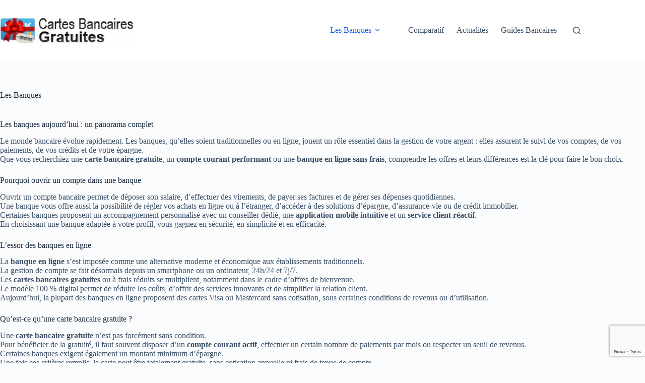

--- FILE ---
content_type: text/html; charset=UTF-8
request_url: https://www.cartes-bancaires-gratuites.fr/les-banques/
body_size: 16527
content:
<!doctype html>
<html dir="ltr" lang="fr-FR" prefix="og: https://ogp.me/ns#">
<head>
	
	<meta charset="UTF-8">
	<meta name="viewport" content="width=device-width, initial-scale=1, maximum-scale=5, viewport-fit=cover">
	<link rel="profile" href="https://gmpg.org/xfn/11">

	<title>Les Banques -</title>
	<style>img:is([sizes="auto" i], [sizes^="auto," i]) { contain-intrinsic-size: 3000px 1500px }</style>
	
		<!-- All in One SEO 4.8.9 - aioseo.com -->
	<meta name="description" content="Les banques aujourd’hui : un panorama complet Le monde bancaire évolue rapidement. Les banques, qu’elles soient traditionnelles ou en ligne, jouent un rôle essentiel dans la gestion de votre argent : elles assurent le suivi de vos comptes, de vos paiements, de vos crédits et de votre épargne.Que vous recherchiez une carte bancaire gratuite, un" />
	<meta name="robots" content="max-image-preview:large" />
	<link rel="canonical" href="https://www.cartes-bancaires-gratuites.fr/les-banques/" />
	<meta name="generator" content="All in One SEO (AIOSEO) 4.8.9" />
		<meta property="og:locale" content="fr_FR" />
		<meta property="og:site_name" content="-" />
		<meta property="og:type" content="article" />
		<meta property="og:title" content="Les Banques -" />
		<meta property="og:description" content="Les banques aujourd’hui : un panorama complet Le monde bancaire évolue rapidement. Les banques, qu’elles soient traditionnelles ou en ligne, jouent un rôle essentiel dans la gestion de votre argent : elles assurent le suivi de vos comptes, de vos paiements, de vos crédits et de votre épargne.Que vous recherchiez une carte bancaire gratuite, un" />
		<meta property="og:url" content="https://www.cartes-bancaires-gratuites.fr/les-banques/" />
		<meta property="og:image" content="https://www.cartes-bancaires-gratuites.fr/wp-content/uploads/2025/11/cropped-logo.png" />
		<meta property="og:image:secure_url" content="https://www.cartes-bancaires-gratuites.fr/wp-content/uploads/2025/11/cropped-logo.png" />
		<meta property="og:image:width" content="212" />
		<meta property="og:image:height" content="40" />
		<meta property="article:published_time" content="2010-08-11T18:29:50+00:00" />
		<meta property="article:modified_time" content="2025-11-06T15:05:36+00:00" />
		<meta name="twitter:card" content="summary_large_image" />
		<meta name="twitter:title" content="Les Banques -" />
		<meta name="twitter:description" content="Les banques aujourd’hui : un panorama complet Le monde bancaire évolue rapidement. Les banques, qu’elles soient traditionnelles ou en ligne, jouent un rôle essentiel dans la gestion de votre argent : elles assurent le suivi de vos comptes, de vos paiements, de vos crédits et de votre épargne.Que vous recherchiez une carte bancaire gratuite, un" />
		<meta name="twitter:image" content="https://www.cartes-bancaires-gratuites.fr/wp-content/uploads/2025/11/cropped-logo.png" />
		<script type="application/ld+json" class="aioseo-schema">
			{"@context":"https:\/\/schema.org","@graph":[{"@type":"BreadcrumbList","@id":"https:\/\/www.cartes-bancaires-gratuites.fr\/les-banques\/#breadcrumblist","itemListElement":[{"@type":"ListItem","@id":"https:\/\/www.cartes-bancaires-gratuites.fr#listItem","position":1,"name":"Home","item":"https:\/\/www.cartes-bancaires-gratuites.fr","nextItem":{"@type":"ListItem","@id":"https:\/\/www.cartes-bancaires-gratuites.fr\/les-banques\/#listItem","name":"Les Banques"}},{"@type":"ListItem","@id":"https:\/\/www.cartes-bancaires-gratuites.fr\/les-banques\/#listItem","position":2,"name":"Les Banques","previousItem":{"@type":"ListItem","@id":"https:\/\/www.cartes-bancaires-gratuites.fr#listItem","name":"Home"}}]},{"@type":"Organization","@id":"https:\/\/www.cartes-bancaires-gratuites.fr\/#organization","url":"https:\/\/www.cartes-bancaires-gratuites.fr\/","logo":{"@type":"ImageObject","url":"https:\/\/www.cartes-bancaires-gratuites.fr\/wp-content\/uploads\/2025\/11\/cropped-logo.png","@id":"https:\/\/www.cartes-bancaires-gratuites.fr\/les-banques\/#organizationLogo","width":212,"height":40},"image":{"@id":"https:\/\/www.cartes-bancaires-gratuites.fr\/les-banques\/#organizationLogo"}},{"@type":"WebPage","@id":"https:\/\/www.cartes-bancaires-gratuites.fr\/les-banques\/#webpage","url":"https:\/\/www.cartes-bancaires-gratuites.fr\/les-banques\/","name":"Les Banques -","description":"Les banques aujourd\u2019hui : un panorama complet Le monde bancaire \u00e9volue rapidement. Les banques, qu\u2019elles soient traditionnelles ou en ligne, jouent un r\u00f4le essentiel dans la gestion de votre argent : elles assurent le suivi de vos comptes, de vos paiements, de vos cr\u00e9dits et de votre \u00e9pargne.Que vous recherchiez une carte bancaire gratuite, un","inLanguage":"fr-FR","isPartOf":{"@id":"https:\/\/www.cartes-bancaires-gratuites.fr\/#website"},"breadcrumb":{"@id":"https:\/\/www.cartes-bancaires-gratuites.fr\/les-banques\/#breadcrumblist"},"datePublished":"2010-08-11T18:29:50+00:00","dateModified":"2025-11-06T15:05:36+00:00"},{"@type":"WebSite","@id":"https:\/\/www.cartes-bancaires-gratuites.fr\/#website","url":"https:\/\/www.cartes-bancaires-gratuites.fr\/","inLanguage":"fr-FR","publisher":{"@id":"https:\/\/www.cartes-bancaires-gratuites.fr\/#organization"}}]}
		</script>
		<!-- All in One SEO -->

<link rel="alternate" type="application/rss+xml" title=" &raquo; Flux" href="https://www.cartes-bancaires-gratuites.fr/feed/" />
<link rel="alternate" type="application/rss+xml" title=" &raquo; Flux des commentaires" href="https://www.cartes-bancaires-gratuites.fr/comments/feed/" />
<link rel="alternate" type="application/rss+xml" title=" &raquo; Les Banques Flux des commentaires" href="https://www.cartes-bancaires-gratuites.fr/les-banques/feed/" />
		<!-- This site uses the Google Analytics by MonsterInsights plugin v9.11.1 - Using Analytics tracking - https://www.monsterinsights.com/ -->
		<!-- Remarque : MonsterInsights n’est actuellement pas configuré sur ce site. Le propriétaire doit authentifier son compte Google Analytics dans les réglages de MonsterInsights.  -->
					<!-- No tracking code set -->
				<!-- / Google Analytics by MonsterInsights -->
		<link rel='stylesheet' id='blocksy-dynamic-global-css' href='https://www.cartes-bancaires-gratuites.fr/wp-content/uploads/blocksy/css/global.css?ver=59903' media='all' />
<link rel='stylesheet' id='wp-block-library-css' href='https://www.cartes-bancaires-gratuites.fr/wp-includes/css/dist/block-library/style.min.css?ver=6.8.3' media='all' />
<style id='global-styles-inline-css'>
:root{--wp--preset--aspect-ratio--square: 1;--wp--preset--aspect-ratio--4-3: 4/3;--wp--preset--aspect-ratio--3-4: 3/4;--wp--preset--aspect-ratio--3-2: 3/2;--wp--preset--aspect-ratio--2-3: 2/3;--wp--preset--aspect-ratio--16-9: 16/9;--wp--preset--aspect-ratio--9-16: 9/16;--wp--preset--color--black: #000000;--wp--preset--color--cyan-bluish-gray: #abb8c3;--wp--preset--color--white: #ffffff;--wp--preset--color--pale-pink: #f78da7;--wp--preset--color--vivid-red: #cf2e2e;--wp--preset--color--luminous-vivid-orange: #ff6900;--wp--preset--color--luminous-vivid-amber: #fcb900;--wp--preset--color--light-green-cyan: #7bdcb5;--wp--preset--color--vivid-green-cyan: #00d084;--wp--preset--color--pale-cyan-blue: #8ed1fc;--wp--preset--color--vivid-cyan-blue: #0693e3;--wp--preset--color--vivid-purple: #9b51e0;--wp--preset--color--palette-color-1: var(--theme-palette-color-1, #2872fa);--wp--preset--color--palette-color-2: var(--theme-palette-color-2, #1559ed);--wp--preset--color--palette-color-3: var(--theme-palette-color-3, #3A4F66);--wp--preset--color--palette-color-4: var(--theme-palette-color-4, #192a3d);--wp--preset--color--palette-color-5: var(--theme-palette-color-5, #e1e8ed);--wp--preset--color--palette-color-6: var(--theme-palette-color-6, #f2f5f7);--wp--preset--color--palette-color-7: var(--theme-palette-color-7, #FAFBFC);--wp--preset--color--palette-color-8: var(--theme-palette-color-8, #ffffff);--wp--preset--gradient--vivid-cyan-blue-to-vivid-purple: linear-gradient(135deg,rgba(6,147,227,1) 0%,rgb(155,81,224) 100%);--wp--preset--gradient--light-green-cyan-to-vivid-green-cyan: linear-gradient(135deg,rgb(122,220,180) 0%,rgb(0,208,130) 100%);--wp--preset--gradient--luminous-vivid-amber-to-luminous-vivid-orange: linear-gradient(135deg,rgba(252,185,0,1) 0%,rgba(255,105,0,1) 100%);--wp--preset--gradient--luminous-vivid-orange-to-vivid-red: linear-gradient(135deg,rgba(255,105,0,1) 0%,rgb(207,46,46) 100%);--wp--preset--gradient--very-light-gray-to-cyan-bluish-gray: linear-gradient(135deg,rgb(238,238,238) 0%,rgb(169,184,195) 100%);--wp--preset--gradient--cool-to-warm-spectrum: linear-gradient(135deg,rgb(74,234,220) 0%,rgb(151,120,209) 20%,rgb(207,42,186) 40%,rgb(238,44,130) 60%,rgb(251,105,98) 80%,rgb(254,248,76) 100%);--wp--preset--gradient--blush-light-purple: linear-gradient(135deg,rgb(255,206,236) 0%,rgb(152,150,240) 100%);--wp--preset--gradient--blush-bordeaux: linear-gradient(135deg,rgb(254,205,165) 0%,rgb(254,45,45) 50%,rgb(107,0,62) 100%);--wp--preset--gradient--luminous-dusk: linear-gradient(135deg,rgb(255,203,112) 0%,rgb(199,81,192) 50%,rgb(65,88,208) 100%);--wp--preset--gradient--pale-ocean: linear-gradient(135deg,rgb(255,245,203) 0%,rgb(182,227,212) 50%,rgb(51,167,181) 100%);--wp--preset--gradient--electric-grass: linear-gradient(135deg,rgb(202,248,128) 0%,rgb(113,206,126) 100%);--wp--preset--gradient--midnight: linear-gradient(135deg,rgb(2,3,129) 0%,rgb(40,116,252) 100%);--wp--preset--gradient--juicy-peach: linear-gradient(to right, #ffecd2 0%, #fcb69f 100%);--wp--preset--gradient--young-passion: linear-gradient(to right, #ff8177 0%, #ff867a 0%, #ff8c7f 21%, #f99185 52%, #cf556c 78%, #b12a5b 100%);--wp--preset--gradient--true-sunset: linear-gradient(to right, #fa709a 0%, #fee140 100%);--wp--preset--gradient--morpheus-den: linear-gradient(to top, #30cfd0 0%, #330867 100%);--wp--preset--gradient--plum-plate: linear-gradient(135deg, #667eea 0%, #764ba2 100%);--wp--preset--gradient--aqua-splash: linear-gradient(15deg, #13547a 0%, #80d0c7 100%);--wp--preset--gradient--love-kiss: linear-gradient(to top, #ff0844 0%, #ffb199 100%);--wp--preset--gradient--new-retrowave: linear-gradient(to top, #3b41c5 0%, #a981bb 49%, #ffc8a9 100%);--wp--preset--gradient--plum-bath: linear-gradient(to top, #cc208e 0%, #6713d2 100%);--wp--preset--gradient--high-flight: linear-gradient(to right, #0acffe 0%, #495aff 100%);--wp--preset--gradient--teen-party: linear-gradient(-225deg, #FF057C 0%, #8D0B93 50%, #321575 100%);--wp--preset--gradient--fabled-sunset: linear-gradient(-225deg, #231557 0%, #44107A 29%, #FF1361 67%, #FFF800 100%);--wp--preset--gradient--arielle-smile: radial-gradient(circle 248px at center, #16d9e3 0%, #30c7ec 47%, #46aef7 100%);--wp--preset--gradient--itmeo-branding: linear-gradient(180deg, #2af598 0%, #009efd 100%);--wp--preset--gradient--deep-blue: linear-gradient(to right, #6a11cb 0%, #2575fc 100%);--wp--preset--gradient--strong-bliss: linear-gradient(to right, #f78ca0 0%, #f9748f 19%, #fd868c 60%, #fe9a8b 100%);--wp--preset--gradient--sweet-period: linear-gradient(to top, #3f51b1 0%, #5a55ae 13%, #7b5fac 25%, #8f6aae 38%, #a86aa4 50%, #cc6b8e 62%, #f18271 75%, #f3a469 87%, #f7c978 100%);--wp--preset--gradient--purple-division: linear-gradient(to top, #7028e4 0%, #e5b2ca 100%);--wp--preset--gradient--cold-evening: linear-gradient(to top, #0c3483 0%, #a2b6df 100%, #6b8cce 100%, #a2b6df 100%);--wp--preset--gradient--mountain-rock: linear-gradient(to right, #868f96 0%, #596164 100%);--wp--preset--gradient--desert-hump: linear-gradient(to top, #c79081 0%, #dfa579 100%);--wp--preset--gradient--ethernal-constance: linear-gradient(to top, #09203f 0%, #537895 100%);--wp--preset--gradient--happy-memories: linear-gradient(-60deg, #ff5858 0%, #f09819 100%);--wp--preset--gradient--grown-early: linear-gradient(to top, #0ba360 0%, #3cba92 100%);--wp--preset--gradient--morning-salad: linear-gradient(-225deg, #B7F8DB 0%, #50A7C2 100%);--wp--preset--gradient--night-call: linear-gradient(-225deg, #AC32E4 0%, #7918F2 48%, #4801FF 100%);--wp--preset--gradient--mind-crawl: linear-gradient(-225deg, #473B7B 0%, #3584A7 51%, #30D2BE 100%);--wp--preset--gradient--angel-care: linear-gradient(-225deg, #FFE29F 0%, #FFA99F 48%, #FF719A 100%);--wp--preset--gradient--juicy-cake: linear-gradient(to top, #e14fad 0%, #f9d423 100%);--wp--preset--gradient--rich-metal: linear-gradient(to right, #d7d2cc 0%, #304352 100%);--wp--preset--gradient--mole-hall: linear-gradient(-20deg, #616161 0%, #9bc5c3 100%);--wp--preset--gradient--cloudy-knoxville: linear-gradient(120deg, #fdfbfb 0%, #ebedee 100%);--wp--preset--gradient--soft-grass: linear-gradient(to top, #c1dfc4 0%, #deecdd 100%);--wp--preset--gradient--saint-petersburg: linear-gradient(135deg, #f5f7fa 0%, #c3cfe2 100%);--wp--preset--gradient--everlasting-sky: linear-gradient(135deg, #fdfcfb 0%, #e2d1c3 100%);--wp--preset--gradient--kind-steel: linear-gradient(-20deg, #e9defa 0%, #fbfcdb 100%);--wp--preset--gradient--over-sun: linear-gradient(60deg, #abecd6 0%, #fbed96 100%);--wp--preset--gradient--premium-white: linear-gradient(to top, #d5d4d0 0%, #d5d4d0 1%, #eeeeec 31%, #efeeec 75%, #e9e9e7 100%);--wp--preset--gradient--clean-mirror: linear-gradient(45deg, #93a5cf 0%, #e4efe9 100%);--wp--preset--gradient--wild-apple: linear-gradient(to top, #d299c2 0%, #fef9d7 100%);--wp--preset--gradient--snow-again: linear-gradient(to top, #e6e9f0 0%, #eef1f5 100%);--wp--preset--gradient--confident-cloud: linear-gradient(to top, #dad4ec 0%, #dad4ec 1%, #f3e7e9 100%);--wp--preset--gradient--glass-water: linear-gradient(to top, #dfe9f3 0%, white 100%);--wp--preset--gradient--perfect-white: linear-gradient(-225deg, #E3FDF5 0%, #FFE6FA 100%);--wp--preset--font-size--small: 13px;--wp--preset--font-size--medium: 20px;--wp--preset--font-size--large: clamp(22px, 1.375rem + ((1vw - 3.2px) * 0.625), 30px);--wp--preset--font-size--x-large: clamp(30px, 1.875rem + ((1vw - 3.2px) * 1.563), 50px);--wp--preset--font-size--xx-large: clamp(45px, 2.813rem + ((1vw - 3.2px) * 2.734), 80px);--wp--preset--spacing--20: 0.44rem;--wp--preset--spacing--30: 0.67rem;--wp--preset--spacing--40: 1rem;--wp--preset--spacing--50: 1.5rem;--wp--preset--spacing--60: 2.25rem;--wp--preset--spacing--70: 3.38rem;--wp--preset--spacing--80: 5.06rem;--wp--preset--shadow--natural: 6px 6px 9px rgba(0, 0, 0, 0.2);--wp--preset--shadow--deep: 12px 12px 50px rgba(0, 0, 0, 0.4);--wp--preset--shadow--sharp: 6px 6px 0px rgba(0, 0, 0, 0.2);--wp--preset--shadow--outlined: 6px 6px 0px -3px rgba(255, 255, 255, 1), 6px 6px rgba(0, 0, 0, 1);--wp--preset--shadow--crisp: 6px 6px 0px rgba(0, 0, 0, 1);}:root { --wp--style--global--content-size: var(--theme-block-max-width);--wp--style--global--wide-size: var(--theme-block-wide-max-width); }:where(body) { margin: 0; }.wp-site-blocks > .alignleft { float: left; margin-right: 2em; }.wp-site-blocks > .alignright { float: right; margin-left: 2em; }.wp-site-blocks > .aligncenter { justify-content: center; margin-left: auto; margin-right: auto; }:where(.wp-site-blocks) > * { margin-block-start: var(--theme-content-spacing); margin-block-end: 0; }:where(.wp-site-blocks) > :first-child { margin-block-start: 0; }:where(.wp-site-blocks) > :last-child { margin-block-end: 0; }:root { --wp--style--block-gap: var(--theme-content-spacing); }:root :where(.is-layout-flow) > :first-child{margin-block-start: 0;}:root :where(.is-layout-flow) > :last-child{margin-block-end: 0;}:root :where(.is-layout-flow) > *{margin-block-start: var(--theme-content-spacing);margin-block-end: 0;}:root :where(.is-layout-constrained) > :first-child{margin-block-start: 0;}:root :where(.is-layout-constrained) > :last-child{margin-block-end: 0;}:root :where(.is-layout-constrained) > *{margin-block-start: var(--theme-content-spacing);margin-block-end: 0;}:root :where(.is-layout-flex){gap: var(--theme-content-spacing);}:root :where(.is-layout-grid){gap: var(--theme-content-spacing);}.is-layout-flow > .alignleft{float: left;margin-inline-start: 0;margin-inline-end: 2em;}.is-layout-flow > .alignright{float: right;margin-inline-start: 2em;margin-inline-end: 0;}.is-layout-flow > .aligncenter{margin-left: auto !important;margin-right: auto !important;}.is-layout-constrained > .alignleft{float: left;margin-inline-start: 0;margin-inline-end: 2em;}.is-layout-constrained > .alignright{float: right;margin-inline-start: 2em;margin-inline-end: 0;}.is-layout-constrained > .aligncenter{margin-left: auto !important;margin-right: auto !important;}.is-layout-constrained > :where(:not(.alignleft):not(.alignright):not(.alignfull)){max-width: var(--wp--style--global--content-size);margin-left: auto !important;margin-right: auto !important;}.is-layout-constrained > .alignwide{max-width: var(--wp--style--global--wide-size);}body .is-layout-flex{display: flex;}.is-layout-flex{flex-wrap: wrap;align-items: center;}.is-layout-flex > :is(*, div){margin: 0;}body .is-layout-grid{display: grid;}.is-layout-grid > :is(*, div){margin: 0;}body{padding-top: 0px;padding-right: 0px;padding-bottom: 0px;padding-left: 0px;}.has-black-color{color: var(--wp--preset--color--black) !important;}.has-cyan-bluish-gray-color{color: var(--wp--preset--color--cyan-bluish-gray) !important;}.has-white-color{color: var(--wp--preset--color--white) !important;}.has-pale-pink-color{color: var(--wp--preset--color--pale-pink) !important;}.has-vivid-red-color{color: var(--wp--preset--color--vivid-red) !important;}.has-luminous-vivid-orange-color{color: var(--wp--preset--color--luminous-vivid-orange) !important;}.has-luminous-vivid-amber-color{color: var(--wp--preset--color--luminous-vivid-amber) !important;}.has-light-green-cyan-color{color: var(--wp--preset--color--light-green-cyan) !important;}.has-vivid-green-cyan-color{color: var(--wp--preset--color--vivid-green-cyan) !important;}.has-pale-cyan-blue-color{color: var(--wp--preset--color--pale-cyan-blue) !important;}.has-vivid-cyan-blue-color{color: var(--wp--preset--color--vivid-cyan-blue) !important;}.has-vivid-purple-color{color: var(--wp--preset--color--vivid-purple) !important;}.has-palette-color-1-color{color: var(--wp--preset--color--palette-color-1) !important;}.has-palette-color-2-color{color: var(--wp--preset--color--palette-color-2) !important;}.has-palette-color-3-color{color: var(--wp--preset--color--palette-color-3) !important;}.has-palette-color-4-color{color: var(--wp--preset--color--palette-color-4) !important;}.has-palette-color-5-color{color: var(--wp--preset--color--palette-color-5) !important;}.has-palette-color-6-color{color: var(--wp--preset--color--palette-color-6) !important;}.has-palette-color-7-color{color: var(--wp--preset--color--palette-color-7) !important;}.has-palette-color-8-color{color: var(--wp--preset--color--palette-color-8) !important;}.has-black-background-color{background-color: var(--wp--preset--color--black) !important;}.has-cyan-bluish-gray-background-color{background-color: var(--wp--preset--color--cyan-bluish-gray) !important;}.has-white-background-color{background-color: var(--wp--preset--color--white) !important;}.has-pale-pink-background-color{background-color: var(--wp--preset--color--pale-pink) !important;}.has-vivid-red-background-color{background-color: var(--wp--preset--color--vivid-red) !important;}.has-luminous-vivid-orange-background-color{background-color: var(--wp--preset--color--luminous-vivid-orange) !important;}.has-luminous-vivid-amber-background-color{background-color: var(--wp--preset--color--luminous-vivid-amber) !important;}.has-light-green-cyan-background-color{background-color: var(--wp--preset--color--light-green-cyan) !important;}.has-vivid-green-cyan-background-color{background-color: var(--wp--preset--color--vivid-green-cyan) !important;}.has-pale-cyan-blue-background-color{background-color: var(--wp--preset--color--pale-cyan-blue) !important;}.has-vivid-cyan-blue-background-color{background-color: var(--wp--preset--color--vivid-cyan-blue) !important;}.has-vivid-purple-background-color{background-color: var(--wp--preset--color--vivid-purple) !important;}.has-palette-color-1-background-color{background-color: var(--wp--preset--color--palette-color-1) !important;}.has-palette-color-2-background-color{background-color: var(--wp--preset--color--palette-color-2) !important;}.has-palette-color-3-background-color{background-color: var(--wp--preset--color--palette-color-3) !important;}.has-palette-color-4-background-color{background-color: var(--wp--preset--color--palette-color-4) !important;}.has-palette-color-5-background-color{background-color: var(--wp--preset--color--palette-color-5) !important;}.has-palette-color-6-background-color{background-color: var(--wp--preset--color--palette-color-6) !important;}.has-palette-color-7-background-color{background-color: var(--wp--preset--color--palette-color-7) !important;}.has-palette-color-8-background-color{background-color: var(--wp--preset--color--palette-color-8) !important;}.has-black-border-color{border-color: var(--wp--preset--color--black) !important;}.has-cyan-bluish-gray-border-color{border-color: var(--wp--preset--color--cyan-bluish-gray) !important;}.has-white-border-color{border-color: var(--wp--preset--color--white) !important;}.has-pale-pink-border-color{border-color: var(--wp--preset--color--pale-pink) !important;}.has-vivid-red-border-color{border-color: var(--wp--preset--color--vivid-red) !important;}.has-luminous-vivid-orange-border-color{border-color: var(--wp--preset--color--luminous-vivid-orange) !important;}.has-luminous-vivid-amber-border-color{border-color: var(--wp--preset--color--luminous-vivid-amber) !important;}.has-light-green-cyan-border-color{border-color: var(--wp--preset--color--light-green-cyan) !important;}.has-vivid-green-cyan-border-color{border-color: var(--wp--preset--color--vivid-green-cyan) !important;}.has-pale-cyan-blue-border-color{border-color: var(--wp--preset--color--pale-cyan-blue) !important;}.has-vivid-cyan-blue-border-color{border-color: var(--wp--preset--color--vivid-cyan-blue) !important;}.has-vivid-purple-border-color{border-color: var(--wp--preset--color--vivid-purple) !important;}.has-palette-color-1-border-color{border-color: var(--wp--preset--color--palette-color-1) !important;}.has-palette-color-2-border-color{border-color: var(--wp--preset--color--palette-color-2) !important;}.has-palette-color-3-border-color{border-color: var(--wp--preset--color--palette-color-3) !important;}.has-palette-color-4-border-color{border-color: var(--wp--preset--color--palette-color-4) !important;}.has-palette-color-5-border-color{border-color: var(--wp--preset--color--palette-color-5) !important;}.has-palette-color-6-border-color{border-color: var(--wp--preset--color--palette-color-6) !important;}.has-palette-color-7-border-color{border-color: var(--wp--preset--color--palette-color-7) !important;}.has-palette-color-8-border-color{border-color: var(--wp--preset--color--palette-color-8) !important;}.has-vivid-cyan-blue-to-vivid-purple-gradient-background{background: var(--wp--preset--gradient--vivid-cyan-blue-to-vivid-purple) !important;}.has-light-green-cyan-to-vivid-green-cyan-gradient-background{background: var(--wp--preset--gradient--light-green-cyan-to-vivid-green-cyan) !important;}.has-luminous-vivid-amber-to-luminous-vivid-orange-gradient-background{background: var(--wp--preset--gradient--luminous-vivid-amber-to-luminous-vivid-orange) !important;}.has-luminous-vivid-orange-to-vivid-red-gradient-background{background: var(--wp--preset--gradient--luminous-vivid-orange-to-vivid-red) !important;}.has-very-light-gray-to-cyan-bluish-gray-gradient-background{background: var(--wp--preset--gradient--very-light-gray-to-cyan-bluish-gray) !important;}.has-cool-to-warm-spectrum-gradient-background{background: var(--wp--preset--gradient--cool-to-warm-spectrum) !important;}.has-blush-light-purple-gradient-background{background: var(--wp--preset--gradient--blush-light-purple) !important;}.has-blush-bordeaux-gradient-background{background: var(--wp--preset--gradient--blush-bordeaux) !important;}.has-luminous-dusk-gradient-background{background: var(--wp--preset--gradient--luminous-dusk) !important;}.has-pale-ocean-gradient-background{background: var(--wp--preset--gradient--pale-ocean) !important;}.has-electric-grass-gradient-background{background: var(--wp--preset--gradient--electric-grass) !important;}.has-midnight-gradient-background{background: var(--wp--preset--gradient--midnight) !important;}.has-juicy-peach-gradient-background{background: var(--wp--preset--gradient--juicy-peach) !important;}.has-young-passion-gradient-background{background: var(--wp--preset--gradient--young-passion) !important;}.has-true-sunset-gradient-background{background: var(--wp--preset--gradient--true-sunset) !important;}.has-morpheus-den-gradient-background{background: var(--wp--preset--gradient--morpheus-den) !important;}.has-plum-plate-gradient-background{background: var(--wp--preset--gradient--plum-plate) !important;}.has-aqua-splash-gradient-background{background: var(--wp--preset--gradient--aqua-splash) !important;}.has-love-kiss-gradient-background{background: var(--wp--preset--gradient--love-kiss) !important;}.has-new-retrowave-gradient-background{background: var(--wp--preset--gradient--new-retrowave) !important;}.has-plum-bath-gradient-background{background: var(--wp--preset--gradient--plum-bath) !important;}.has-high-flight-gradient-background{background: var(--wp--preset--gradient--high-flight) !important;}.has-teen-party-gradient-background{background: var(--wp--preset--gradient--teen-party) !important;}.has-fabled-sunset-gradient-background{background: var(--wp--preset--gradient--fabled-sunset) !important;}.has-arielle-smile-gradient-background{background: var(--wp--preset--gradient--arielle-smile) !important;}.has-itmeo-branding-gradient-background{background: var(--wp--preset--gradient--itmeo-branding) !important;}.has-deep-blue-gradient-background{background: var(--wp--preset--gradient--deep-blue) !important;}.has-strong-bliss-gradient-background{background: var(--wp--preset--gradient--strong-bliss) !important;}.has-sweet-period-gradient-background{background: var(--wp--preset--gradient--sweet-period) !important;}.has-purple-division-gradient-background{background: var(--wp--preset--gradient--purple-division) !important;}.has-cold-evening-gradient-background{background: var(--wp--preset--gradient--cold-evening) !important;}.has-mountain-rock-gradient-background{background: var(--wp--preset--gradient--mountain-rock) !important;}.has-desert-hump-gradient-background{background: var(--wp--preset--gradient--desert-hump) !important;}.has-ethernal-constance-gradient-background{background: var(--wp--preset--gradient--ethernal-constance) !important;}.has-happy-memories-gradient-background{background: var(--wp--preset--gradient--happy-memories) !important;}.has-grown-early-gradient-background{background: var(--wp--preset--gradient--grown-early) !important;}.has-morning-salad-gradient-background{background: var(--wp--preset--gradient--morning-salad) !important;}.has-night-call-gradient-background{background: var(--wp--preset--gradient--night-call) !important;}.has-mind-crawl-gradient-background{background: var(--wp--preset--gradient--mind-crawl) !important;}.has-angel-care-gradient-background{background: var(--wp--preset--gradient--angel-care) !important;}.has-juicy-cake-gradient-background{background: var(--wp--preset--gradient--juicy-cake) !important;}.has-rich-metal-gradient-background{background: var(--wp--preset--gradient--rich-metal) !important;}.has-mole-hall-gradient-background{background: var(--wp--preset--gradient--mole-hall) !important;}.has-cloudy-knoxville-gradient-background{background: var(--wp--preset--gradient--cloudy-knoxville) !important;}.has-soft-grass-gradient-background{background: var(--wp--preset--gradient--soft-grass) !important;}.has-saint-petersburg-gradient-background{background: var(--wp--preset--gradient--saint-petersburg) !important;}.has-everlasting-sky-gradient-background{background: var(--wp--preset--gradient--everlasting-sky) !important;}.has-kind-steel-gradient-background{background: var(--wp--preset--gradient--kind-steel) !important;}.has-over-sun-gradient-background{background: var(--wp--preset--gradient--over-sun) !important;}.has-premium-white-gradient-background{background: var(--wp--preset--gradient--premium-white) !important;}.has-clean-mirror-gradient-background{background: var(--wp--preset--gradient--clean-mirror) !important;}.has-wild-apple-gradient-background{background: var(--wp--preset--gradient--wild-apple) !important;}.has-snow-again-gradient-background{background: var(--wp--preset--gradient--snow-again) !important;}.has-confident-cloud-gradient-background{background: var(--wp--preset--gradient--confident-cloud) !important;}.has-glass-water-gradient-background{background: var(--wp--preset--gradient--glass-water) !important;}.has-perfect-white-gradient-background{background: var(--wp--preset--gradient--perfect-white) !important;}.has-small-font-size{font-size: var(--wp--preset--font-size--small) !important;}.has-medium-font-size{font-size: var(--wp--preset--font-size--medium) !important;}.has-large-font-size{font-size: var(--wp--preset--font-size--large) !important;}.has-x-large-font-size{font-size: var(--wp--preset--font-size--x-large) !important;}.has-xx-large-font-size{font-size: var(--wp--preset--font-size--xx-large) !important;}
:root :where(.wp-block-pullquote){font-size: clamp(0.984em, 0.984rem + ((1vw - 0.2em) * 0.645), 1.5em);line-height: 1.6;}
</style>
<link rel='stylesheet' id='cptch_stylesheet-css' href='https://www.cartes-bancaires-gratuites.fr/wp-content/plugins/captcha/css/style.css?ver=6.8.3' media='all' />
<link rel='stylesheet' id='dashicons-css' href='https://www.cartes-bancaires-gratuites.fr/wp-includes/css/dashicons.min.css?ver=6.8.3' media='all' />
<link rel='stylesheet' id='cptch_desktop_style-css' href='https://www.cartes-bancaires-gratuites.fr/wp-content/plugins/captcha/css/desktop_style.css?ver=6.8.3' media='all' />
<link rel='stylesheet' id='contact-form-7-css' href='https://www.cartes-bancaires-gratuites.fr/wp-content/plugins/contact-form-7/includes/css/styles.css?ver=6.1.3' media='all' />
<link rel='stylesheet' id='ct-main-styles-css' href='https://www.cartes-bancaires-gratuites.fr/wp-content/themes/blocksy/static/bundle/main.min.css?ver=2.1.18' media='all' />
<link rel='stylesheet' id='ct-page-title-styles-css' href='https://www.cartes-bancaires-gratuites.fr/wp-content/themes/blocksy/static/bundle/page-title.min.css?ver=2.1.18' media='all' />
<link rel='stylesheet' id='ct-elementor-styles-css' href='https://www.cartes-bancaires-gratuites.fr/wp-content/themes/blocksy/static/bundle/elementor-frontend.min.css?ver=2.1.18' media='all' />
<link rel='stylesheet' id='ct-comments-styles-css' href='https://www.cartes-bancaires-gratuites.fr/wp-content/themes/blocksy/static/bundle/comments.min.css?ver=2.1.18' media='all' />
<link rel='stylesheet' id='ct-cf-7-styles-css' href='https://www.cartes-bancaires-gratuites.fr/wp-content/themes/blocksy/static/bundle/cf-7.min.css?ver=2.1.18' media='all' />
<script src="https://www.cartes-bancaires-gratuites.fr/wp-includes/js/jquery/jquery.min.js?ver=3.7.1" id="jquery-core-js"></script>
<script src="https://www.cartes-bancaires-gratuites.fr/wp-includes/js/jquery/jquery-migrate.min.js?ver=3.4.1" id="jquery-migrate-js"></script>
<script id="cptch_front_end_script-js-extra">
var cptch_vars = {"nonce":"137a2c96cc","ajaxurl":"https:\/\/www.cartes-bancaires-gratuites.fr\/wp-admin\/admin-ajax.php","enlarge":"0"};
</script>
<script src="https://www.cartes-bancaires-gratuites.fr/wp-content/plugins/captcha/js/front_end_script.js?ver=6.8.3" id="cptch_front_end_script-js"></script>
<script src="https://www.cartes-bancaires-gratuites.fr/wp-includes/js/dist/hooks.min.js?ver=4d63a3d491d11ffd8ac6" id="wp-hooks-js"></script>
<script id="say-what-js-js-extra">
var say_what_data = {"replacements":{"Finance Elementor|By|":"Par","|READ MORE|":"LIRE LA SUITE"}};
</script>
<script src="https://www.cartes-bancaires-gratuites.fr/wp-content/plugins/say-what/assets/build/frontend.js?ver=fd31684c45e4d85aeb4e" id="say-what-js-js"></script>
<link rel="https://api.w.org/" href="https://www.cartes-bancaires-gratuites.fr/wp-json/" /><link rel="alternate" title="JSON" type="application/json" href="https://www.cartes-bancaires-gratuites.fr/wp-json/wp/v2/pages/15" /><link rel="EditURI" type="application/rsd+xml" title="RSD" href="https://www.cartes-bancaires-gratuites.fr/xmlrpc.php?rsd" />
<meta name="generator" content="WordPress 6.8.3" />
<link rel='shortlink' href='https://www.cartes-bancaires-gratuites.fr/?p=15' />
<link rel="alternate" title="oEmbed (JSON)" type="application/json+oembed" href="https://www.cartes-bancaires-gratuites.fr/wp-json/oembed/1.0/embed?url=https%3A%2F%2Fwww.cartes-bancaires-gratuites.fr%2Fles-banques%2F" />
<link rel="alternate" title="oEmbed (XML)" type="text/xml+oembed" href="https://www.cartes-bancaires-gratuites.fr/wp-json/oembed/1.0/embed?url=https%3A%2F%2Fwww.cartes-bancaires-gratuites.fr%2Fles-banques%2F&#038;format=xml" />
<noscript><link rel='stylesheet' href='https://www.cartes-bancaires-gratuites.fr/wp-content/themes/blocksy/static/bundle/no-scripts.min.css' type='text/css'></noscript>
<meta name="generator" content="Elementor 3.33.1; features: e_font_icon_svg, additional_custom_breakpoints; settings: css_print_method-external, google_font-enabled, font_display-swap">
			<style>
				.e-con.e-parent:nth-of-type(n+4):not(.e-lazyloaded):not(.e-no-lazyload),
				.e-con.e-parent:nth-of-type(n+4):not(.e-lazyloaded):not(.e-no-lazyload) * {
					background-image: none !important;
				}
				@media screen and (max-height: 1024px) {
					.e-con.e-parent:nth-of-type(n+3):not(.e-lazyloaded):not(.e-no-lazyload),
					.e-con.e-parent:nth-of-type(n+3):not(.e-lazyloaded):not(.e-no-lazyload) * {
						background-image: none !important;
					}
				}
				@media screen and (max-height: 640px) {
					.e-con.e-parent:nth-of-type(n+2):not(.e-lazyloaded):not(.e-no-lazyload),
					.e-con.e-parent:nth-of-type(n+2):not(.e-lazyloaded):not(.e-no-lazyload) * {
						background-image: none !important;
					}
				}
			</style>
					<style id="wp-custom-css">
			/* === Derniers articles - 3 colonnes pleine largeur === */

/* Forcer la grille sur toute la largeur */
.wp-block-latest-posts.is-grid {
  display: grid;
  grid-template-columns: repeat(3, 1fr);
  gap: 24px;
  margin: 40px auto;
  max-width: 1200px;      /* largeur totale du bloc */
  width: 100%;            /* occupe toute la largeur possible */
  padding: 0 20px;        /* marges latérales légères */
}

/* Centrer le bloc sur la page */
.wp-block-latest-posts.is-grid {
  justify-items: stretch;
  align-items: stretch;
}

/* Deux colonnes sur tablette */
@media (max-width: 992px) {
  .wp-block-latest-posts.is-grid {
    grid-template-columns: repeat(2, 1fr);
    max-width: 900px;
  }
}

/* Une colonne sur mobile */
@media (max-width: 600px) {
  .wp-block-latest-posts.is-grid {
    grid-template-columns: 1fr;
    max-width: 100%;
  }
}

/* Carte d'article */
.wp-block-latest-posts.is-grid li {
  border: 1px solid #ddd;
  border-radius: 8px;
  background-color: #fff;
  padding: 18px;
  box-shadow: 0 2px 6px rgba(0, 0, 0, 0.05);
  transition: all 0.2s ease;
}

/* Effet au survol */
.wp-block-latest-posts.is-grid li:hover {
  box-shadow: 0 4px 12px rgba(0, 0, 0, 0.08);
  transform: translateY(-3px);
}

/* Image */
.wp-block-latest-posts__featured-image img {
  border-radius: 6px;
  width: 100%;
  height: auto;
  margin-bottom: 12px;
  object-fit: cover;
}

/* Titre */
.wp-block-latest-posts__post-title {
  font-size: 1.1em;
  font-weight: 600;
  color: #222;
  margin-bottom: 8px;
  text-decoration: none;
  display: block;
}

/* Couleur du titre au survol */
.wp-block-latest-posts__post-title:hover {
  color: #0073aa;
}

/* Date */
.wp-block-latest-posts__post-date {
  color: #666;
  font-size: 0.9em;
  margin-bottom: 8px;
}

/* Extrait */
.wp-block-latest-posts__post-excerpt {
  color: #444;
  font-size: 0.95em;
  line-height: 1.5;
}

/* Bouton Voir toutes les actualités */
.actualites-button {
  display: inline-block;
  background-color: #0073aa;
  color: #fff !important;
  padding: 10px 20px;
  border-radius: 6px;
  text-decoration: none;
  font-weight: 600;
  margin-top: 25px;
  transition: background-color 0.2s ease;
}

.actualites-button:hover {
  background-color: #005f8d;
}




/* === Correction : forcer les cartes à occuper toute la largeur === */

/* Supprime les contraintes de largeur internes */
.wp-block-latest-posts.is-grid li,
.wp-block-latest-posts__list li {
  width: auto !important;
  max-width: 100% !important;
  display: flex;
  flex-direction: column;
}

/* Assure que le contenu s’étale correctement */
.wp-block-latest-posts__post-title,
.wp-block-latest-posts__post-excerpt,
.wp-block-latest-posts__post-date {
  white-space: normal !important;
  overflow: visible !important;
  word-break: normal !important;
  text-align: left !important;
}

/* Donne une taille minimale confortable à chaque carte */
.wp-block-latest-posts.is-grid li {
  min-width: 260px;
}

/* Uniformise la taille du texte */
.wp-block-latest-posts__post-title {
  font-size: 1.1rem;
  line-height: 1.4;
}

.wp-block-latest-posts__post-excerpt {
  font-size: 0.95rem;
  line-height: 1.6;
}
		</style>
			</head>


<body class="wp-singular page-template-default page page-id-15 page-parent wp-custom-logo wp-embed-responsive wp-theme-blocksy elementor-default elementor-kit-3637 ct-elementor-default-template" data-link="type-2" data-prefix="single_page" data-header="type-1" data-footer="type-1" itemscope="itemscope" itemtype="https://schema.org/WebPage">

<a class="skip-link screen-reader-text" href="#main">Passer au contenu</a><div class="ct-drawer-canvas" data-location="start">
		<div id="search-modal" class="ct-panel" data-behaviour="modal" role="dialog" aria-label="Modale de recherche" inert>
			<div class="ct-panel-actions">
				<button class="ct-toggle-close" data-type="type-1" aria-label="Fermer la modale de recherche">
					<svg class="ct-icon" width="12" height="12" viewBox="0 0 15 15"><path d="M1 15a1 1 0 01-.71-.29 1 1 0 010-1.41l5.8-5.8-5.8-5.8A1 1 0 011.7.29l5.8 5.8 5.8-5.8a1 1 0 011.41 1.41l-5.8 5.8 5.8 5.8a1 1 0 01-1.41 1.41l-5.8-5.8-5.8 5.8A1 1 0 011 15z"/></svg>				</button>
			</div>

			<div class="ct-panel-content">
				

<form role="search" method="get" class="ct-search-form"  action="https://www.cartes-bancaires-gratuites.fr/" aria-haspopup="listbox" data-live-results="thumbs">

	<input type="search" class="modal-field" placeholder="Rechercher" value="" name="s" autocomplete="off" title="Rechercher…" aria-label="Rechercher…">

	<div class="ct-search-form-controls">
		
		<button type="submit" class="wp-element-button" data-button="icon" aria-label="Bouton de recherche">
			<svg class="ct-icon ct-search-button-content" aria-hidden="true" width="15" height="15" viewBox="0 0 15 15"><path d="M14.8,13.7L12,11c0.9-1.2,1.5-2.6,1.5-4.2c0-3.7-3-6.8-6.8-6.8S0,3,0,6.8s3,6.8,6.8,6.8c1.6,0,3.1-0.6,4.2-1.5l2.8,2.8c0.1,0.1,0.3,0.2,0.5,0.2s0.4-0.1,0.5-0.2C15.1,14.5,15.1,14,14.8,13.7z M1.5,6.8c0-2.9,2.4-5.2,5.2-5.2S12,3.9,12,6.8S9.6,12,6.8,12S1.5,9.6,1.5,6.8z"/></svg>
			<span class="ct-ajax-loader">
				<svg viewBox="0 0 24 24">
					<circle cx="12" cy="12" r="10" opacity="0.2" fill="none" stroke="currentColor" stroke-miterlimit="10" stroke-width="2"/>

					<path d="m12,2c5.52,0,10,4.48,10,10" fill="none" stroke="currentColor" stroke-linecap="round" stroke-miterlimit="10" stroke-width="2">
						<animateTransform
							attributeName="transform"
							attributeType="XML"
							type="rotate"
							dur="0.6s"
							from="0 12 12"
							to="360 12 12"
							repeatCount="indefinite"
						/>
					</path>
				</svg>
			</span>
		</button>

		
					<input type="hidden" name="ct_post_type" value="post:page">
		
		

		<input type="hidden" value="49f77084b0" class="ct-live-results-nonce">	</div>

			<div class="screen-reader-text" aria-live="polite" role="status">
			Aucun résultat		</div>
	
</form>


			</div>
		</div>

		<div id="offcanvas" class="ct-panel ct-header" data-behaviour="right-side" role="dialog" aria-label="Modale hors champ" inert=""><div class="ct-panel-inner">
		<div class="ct-panel-actions">
			
			<button class="ct-toggle-close" data-type="type-1" aria-label="Fermer le tiroir">
				<svg class="ct-icon" width="12" height="12" viewBox="0 0 15 15"><path d="M1 15a1 1 0 01-.71-.29 1 1 0 010-1.41l5.8-5.8-5.8-5.8A1 1 0 011.7.29l5.8 5.8 5.8-5.8a1 1 0 011.41 1.41l-5.8 5.8 5.8 5.8a1 1 0 01-1.41 1.41l-5.8-5.8-5.8 5.8A1 1 0 011 15z"/></svg>
			</button>
		</div>
		<div class="ct-panel-content" data-device="desktop"><div class="ct-panel-content-inner"></div></div><div class="ct-panel-content" data-device="mobile"><div class="ct-panel-content-inner">
<nav
	class="mobile-menu menu-container has-submenu"
	data-id="mobile-menu" data-interaction="click" data-toggle-type="type-1" data-submenu-dots="yes"	aria-label="Menu haut principal">

	<ul id="menu-menu-haut-principal-1" class=""><li class="menu-item menu-item-type-post_type menu-item-object-page current-menu-item page_item page-item-15 current_page_item menu-item-has-children menu-item-3638"><span class="ct-sub-menu-parent"><a href="https://www.cartes-bancaires-gratuites.fr/les-banques/" aria-current="page" class="ct-menu-link">Les Banques</a><button class="ct-toggle-dropdown-mobile" aria-label="Déplier le menu déroulant" aria-haspopup="true" aria-expanded="false"><svg class="ct-icon toggle-icon-1" width="15" height="15" viewBox="0 0 15 15" aria-hidden="true"><path d="M3.9,5.1l3.6,3.6l3.6-3.6l1.4,0.7l-5,5l-5-5L3.9,5.1z"/></svg></button></span>
<ul class="sub-menu">
	<li class="menu-item menu-item-type-post_type menu-item-object-page menu-item-3639"><a href="https://www.cartes-bancaires-gratuites.fr/les-banques/axa-banque/" class="ct-menu-link">AXA Banque</a></li>
	<li class="menu-item menu-item-type-post_type menu-item-object-page menu-item-3640"><a href="https://www.cartes-bancaires-gratuites.fr/les-banques/bforbank/" class="ct-menu-link">BforBank</a></li>
	<li class="menu-item menu-item-type-post_type menu-item-object-page menu-item-3641"><a href="https://www.cartes-bancaires-gratuites.fr/les-banques/la-net-agence/" class="ct-menu-link">BNP Paribas</a></li>
	<li class="menu-item menu-item-type-post_type menu-item-object-page menu-item-3642"><a href="https://www.cartes-bancaires-gratuites.fr/les-banques/boursorama-banque/" class="ct-menu-link">BoursoBank</a></li>
	<li class="menu-item menu-item-type-post_type menu-item-object-page menu-item-3643"><a href="https://www.cartes-bancaires-gratuites.fr/les-banques/fortuneo/" class="ct-menu-link">Fortuneo</a></li>
	<li class="menu-item menu-item-type-post_type menu-item-object-page menu-item-3880"><a href="https://www.cartes-bancaires-gratuites.fr/les-banques/hello-bank-la-banque-en-ligne-connectee-au-groupe-bnp-paribas/" class="ct-menu-link">Hello bank!</a></li>
	<li class="menu-item menu-item-type-post_type menu-item-object-page menu-item-3644"><a href="https://www.cartes-bancaires-gratuites.fr/les-banques/ing-direct/" class="ct-menu-link">ING</a></li>
	<li class="menu-item menu-item-type-post_type menu-item-object-page menu-item-3646"><a href="https://www.cartes-bancaires-gratuites.fr/les-banques/monabanq/" class="ct-menu-link">Monabanq</a></li>
	<li class="menu-item menu-item-type-post_type menu-item-object-page menu-item-3647"><a href="https://www.cartes-bancaires-gratuites.fr/les-banques/orange-bank/" class="ct-menu-link">Orange Bank</a></li>
	<li class="menu-item menu-item-type-post_type menu-item-object-page menu-item-3648"><a href="https://www.cartes-bancaires-gratuites.fr/les-banques/societe-generale/" class="ct-menu-link">Société générale</a></li>
</ul>
</li>
<li class="menu-item menu-item-type-post_type menu-item-object-page menu-item-3662"><a href="https://www.cartes-bancaires-gratuites.fr/comparatif/" class="ct-menu-link">Comparatif</a></li>
<li class="menu-item menu-item-type-post_type menu-item-object-page menu-item-3651"><a href="https://www.cartes-bancaires-gratuites.fr/actualites/" class="ct-menu-link">Actualités</a></li>
<li class="menu-item menu-item-type-taxonomy menu-item-object-category menu-item-3863"><a href="https://www.cartes-bancaires-gratuites.fr/category/guides-bancaires/" class="ct-menu-link">Guides Bancaires</a></li>
</ul></nav>

</div></div></div></div></div>
<div id="main-container">
	<header id="header" class="ct-header" data-id="type-1" itemscope="" itemtype="https://schema.org/WPHeader"><div data-device="desktop"><div data-row="middle" data-column-set="2"><div class="ct-container"><div data-column="start" data-placements="1"><div data-items="primary">
<div	class="site-branding"
	data-id="logo"	data-logo="top"	itemscope="itemscope" itemtype="https://schema.org/Organization">

			<a href="https://www.cartes-bancaires-gratuites.fr/" class="site-logo-container" rel="home" itemprop="url" ><img width="212" height="40" src="https://www.cartes-bancaires-gratuites.fr/wp-content/uploads/2025/11/cropped-logo.png" class="default-logo" alt="" decoding="async" /></a>	
			<div class="site-title-container">
			<span class="site-title " itemprop="name"><a href="https://www.cartes-bancaires-gratuites.fr/" rel="home" itemprop="url"></a></span>					</div>
	  </div>

</div></div><div data-column="end" data-placements="1"><div data-items="primary">
<nav
	id="header-menu-1"
	class="header-menu-1 menu-container"
	data-id="menu" data-interaction="hover"	data-menu="type-1"
	data-dropdown="type-1:simple"		data-responsive="no"	itemscope="" itemtype="https://schema.org/SiteNavigationElement"	aria-label="Menu haut principal">

	<ul id="menu-menu-haut-principal" class="menu"><li id="menu-item-3638" class="menu-item menu-item-type-post_type menu-item-object-page current-menu-item page_item page-item-15 current_page_item menu-item-has-children menu-item-3638 animated-submenu-block"><a href="https://www.cartes-bancaires-gratuites.fr/les-banques/" aria-current="page" class="ct-menu-link">Les Banques<span class="ct-toggle-dropdown-desktop"><svg class="ct-icon" width="8" height="8" viewBox="0 0 15 15" aria-hidden="true"><path d="M2.1,3.2l5.4,5.4l5.4-5.4L15,4.3l-7.5,7.5L0,4.3L2.1,3.2z"/></svg></span></a><button class="ct-toggle-dropdown-desktop-ghost" aria-label="Déplier le menu déroulant" aria-haspopup="true" aria-expanded="false"></button>
<ul class="sub-menu">
	<li id="menu-item-3639" class="menu-item menu-item-type-post_type menu-item-object-page menu-item-3639"><a href="https://www.cartes-bancaires-gratuites.fr/les-banques/axa-banque/" class="ct-menu-link">AXA Banque</a></li>
	<li id="menu-item-3640" class="menu-item menu-item-type-post_type menu-item-object-page menu-item-3640"><a href="https://www.cartes-bancaires-gratuites.fr/les-banques/bforbank/" class="ct-menu-link">BforBank</a></li>
	<li id="menu-item-3641" class="menu-item menu-item-type-post_type menu-item-object-page menu-item-3641"><a href="https://www.cartes-bancaires-gratuites.fr/les-banques/la-net-agence/" class="ct-menu-link">BNP Paribas</a></li>
	<li id="menu-item-3642" class="menu-item menu-item-type-post_type menu-item-object-page menu-item-3642"><a href="https://www.cartes-bancaires-gratuites.fr/les-banques/boursorama-banque/" class="ct-menu-link">BoursoBank</a></li>
	<li id="menu-item-3643" class="menu-item menu-item-type-post_type menu-item-object-page menu-item-3643"><a href="https://www.cartes-bancaires-gratuites.fr/les-banques/fortuneo/" class="ct-menu-link">Fortuneo</a></li>
	<li id="menu-item-3880" class="menu-item menu-item-type-post_type menu-item-object-page menu-item-3880"><a href="https://www.cartes-bancaires-gratuites.fr/les-banques/hello-bank-la-banque-en-ligne-connectee-au-groupe-bnp-paribas/" class="ct-menu-link">Hello bank!</a></li>
	<li id="menu-item-3644" class="menu-item menu-item-type-post_type menu-item-object-page menu-item-3644"><a href="https://www.cartes-bancaires-gratuites.fr/les-banques/ing-direct/" class="ct-menu-link">ING</a></li>
	<li id="menu-item-3646" class="menu-item menu-item-type-post_type menu-item-object-page menu-item-3646"><a href="https://www.cartes-bancaires-gratuites.fr/les-banques/monabanq/" class="ct-menu-link">Monabanq</a></li>
	<li id="menu-item-3647" class="menu-item menu-item-type-post_type menu-item-object-page menu-item-3647"><a href="https://www.cartes-bancaires-gratuites.fr/les-banques/orange-bank/" class="ct-menu-link">Orange Bank</a></li>
	<li id="menu-item-3648" class="menu-item menu-item-type-post_type menu-item-object-page menu-item-3648"><a href="https://www.cartes-bancaires-gratuites.fr/les-banques/societe-generale/" class="ct-menu-link">Société générale</a></li>
</ul>
</li>
<li id="menu-item-3662" class="menu-item menu-item-type-post_type menu-item-object-page menu-item-3662"><a href="https://www.cartes-bancaires-gratuites.fr/comparatif/" class="ct-menu-link">Comparatif</a></li>
<li id="menu-item-3651" class="menu-item menu-item-type-post_type menu-item-object-page menu-item-3651"><a href="https://www.cartes-bancaires-gratuites.fr/actualites/" class="ct-menu-link">Actualités</a></li>
<li id="menu-item-3863" class="menu-item menu-item-type-taxonomy menu-item-object-category menu-item-3863"><a href="https://www.cartes-bancaires-gratuites.fr/category/guides-bancaires/" class="ct-menu-link">Guides Bancaires</a></li>
</ul></nav>


<button
	class="ct-header-search ct-toggle "
	data-toggle-panel="#search-modal"
	aria-controls="search-modal"
	aria-label="Rechercher"
	data-label="left"
	data-id="search">

	<span class="ct-label ct-hidden-sm ct-hidden-md ct-hidden-lg" aria-hidden="true">Rechercher</span>

	<svg class="ct-icon" aria-hidden="true" width="15" height="15" viewBox="0 0 15 15"><path d="M14.8,13.7L12,11c0.9-1.2,1.5-2.6,1.5-4.2c0-3.7-3-6.8-6.8-6.8S0,3,0,6.8s3,6.8,6.8,6.8c1.6,0,3.1-0.6,4.2-1.5l2.8,2.8c0.1,0.1,0.3,0.2,0.5,0.2s0.4-0.1,0.5-0.2C15.1,14.5,15.1,14,14.8,13.7z M1.5,6.8c0-2.9,2.4-5.2,5.2-5.2S12,3.9,12,6.8S9.6,12,6.8,12S1.5,9.6,1.5,6.8z"/></svg></button>
</div></div></div></div></div><div data-device="mobile"><div data-row="middle" data-column-set="2"><div class="ct-container"><div data-column="start" data-placements="1"><div data-items="primary">
<div	class="site-branding"
	data-id="logo"	data-logo="top"	>

			<a href="https://www.cartes-bancaires-gratuites.fr/" class="site-logo-container" rel="home" itemprop="url" ><img width="212" height="40" src="https://www.cartes-bancaires-gratuites.fr/wp-content/uploads/2025/11/cropped-logo.png" class="default-logo" alt="" decoding="async" /></a>	
			<div class="site-title-container">
			<span class="site-title "><a href="https://www.cartes-bancaires-gratuites.fr/" rel="home" ></a></span>					</div>
	  </div>

</div></div><div data-column="end" data-placements="1"><div data-items="primary">
<button
	class="ct-header-trigger ct-toggle "
	data-toggle-panel="#offcanvas"
	aria-controls="offcanvas"
	data-design="simple"
	data-label="right"
	aria-label="Menu"
	data-id="trigger">

	<span class="ct-label ct-hidden-sm ct-hidden-md ct-hidden-lg" aria-hidden="true">Menu</span>

	<svg
		class="ct-icon"
		width="18" height="14" viewBox="0 0 18 14"
		data-type="type-1"
		aria-hidden="true">

		<rect y="0.00" width="18" height="1.7" rx="1"/>
		<rect y="6.15" width="18" height="1.7" rx="1"/>
		<rect y="12.3" width="18" height="1.7" rx="1"/>
	</svg>
</button>
</div></div></div></div></div></header>
	<main id="main" class="site-main hfeed">

		
	<div
		class="ct-container-full"
				data-content="normal"		data-vertical-spacing="top:bottom">

		
		
	<article
		id="post-15"
		class="post-15 page type-page status-publish hentry">

		
<div class="hero-section is-width-constrained" data-type="type-1">
			<header class="entry-header">
			<h1 class="page-title" itemprop="headline">Les Banques</h1>		</header>
	</div>
		
		
		<div class="entry-content is-layout-constrained">
			
<h2 class="wp-block-heading">Les banques aujourd’hui : un panorama complet</h2>



<p>Le monde bancaire évolue rapidement. Les banques, qu’elles soient traditionnelles ou en ligne, jouent un rôle essentiel dans la gestion de votre argent : elles assurent le suivi de vos comptes, de vos paiements, de vos crédits et de votre épargne.<br>Que vous recherchiez une <strong>carte bancaire gratuite</strong>, un <strong>compte courant performant</strong> ou une <strong>banque en ligne sans frais</strong>, comprendre les offres et leurs différences est la clé pour faire le bon choix.</p>



<p></p>



<h2 class="wp-block-heading">Pourquoi ouvrir un compte dans une banque</h2>



<p>Ouvrir un compte bancaire permet de déposer son salaire, d’effectuer des virements, de payer ses factures et de gérer ses dépenses quotidiennes.<br>Une banque vous offre aussi la possibilité de régler vos achats en ligne ou à l’étranger, d’accéder à des solutions d’épargne, d’assurance-vie ou de crédit immobilier.<br>Certaines banques proposent un accompagnement personnalisé avec un conseiller dédié, une <strong>application mobile intuitive</strong> et un <strong>service client réactif</strong>.<br>En choisissant une banque adaptée à votre profil, vous gagnez en sécurité, en simplicité et en efficacité.</p>



<p></p>



<h2 class="wp-block-heading">L’essor des banques en ligne</h2>



<p>La <strong>banque en ligne</strong> s’est imposée comme une alternative moderne et économique aux établissements traditionnels.<br>La gestion de compte se fait désormais depuis un smartphone ou un ordinateur, 24h/24 et 7j/7.<br>Les <strong>cartes bancaires gratuites</strong> ou à frais réduits se multiplient, notamment dans le cadre d’offres de bienvenue.<br>Le modèle 100 % digital permet de réduire les coûts, d’offrir des services innovants et de simplifier la relation client.<br>Aujourd’hui, la plupart des banques en ligne proposent des cartes Visa ou Mastercard sans cotisation, sous certaines conditions de revenus ou d’utilisation.</p>



<p></p>



<h2 class="wp-block-heading">Qu’est-ce qu’une carte bancaire gratuite ?</h2>



<p>Une <strong>carte bancaire gratuite</strong> n’est pas forcément sans condition.<br>Pour bénéficier de la gratuité, il faut souvent disposer d’un <strong>compte courant actif</strong>, effectuer un certain nombre de paiements par mois ou respecter un seuil de revenus.<br>Certaines banques exigent également un montant minimum d’épargne.<br>Une fois ces critères remplis, la carte peut être totalement gratuite, sans cotisation annuelle ni frais de tenue de compte.<br>C’est un excellent moyen d’économiser tout en profitant de services bancaires complets.</p>



<p></p>



<h2 class="wp-block-heading">Comment choisir sa banque : les critères essentiels</h2>



<p>Avant d’ouvrir un compte, comparez plusieurs points clés.<br>Les <strong>frais bancaires</strong> (tenue de compte, cotisation carte) varient d’un établissement à l’autre.<br>Vérifiez aussi les <strong>plafonds de paiement et de retrait</strong>, les <strong>frais à l’étranger</strong>, les <strong>assurances voyage</strong> et la qualité du <strong>service client</strong>.<br>La simplicité de l’application mobile et la possibilité d’un suivi personnalisé sont également importantes.<br>Enfin, certaines banques en ligne ou néobanques proposent des <strong>primes de bienvenue</strong> allant jusqu’à plusieurs dizaines d’euros lors de l’ouverture du compte.</p>



<p></p>



<h2 class="wp-block-heading">Banque traditionnelle ou banque en ligne : laquelle choisir ?</h2>



<p>Les <strong>banques traditionnelles</strong>, avec agences physiques, restent rassurantes pour ceux qui préfèrent un contact humain et un accompagnement sur mesure.<br>Les <strong>banques en ligne</strong>, en revanche, séduisent par leurs tarifs très compétitifs, leurs cartes gratuites et leur flexibilité.<br>Le choix dépend de vos besoins : si vous privilégiez la proximité, optez pour une banque classique. Si vous cherchez à réduire vos frais et à tout gérer depuis votre téléphone, la banque en ligne est idéale.</p>



<p></p>



<h2 class="wp-block-heading">Pourquoi choisir dès maintenant une carte gratuite</h2>



<p>Souscrire une <strong>carte bancaire gratuite</strong> permet de faire des économies tout en profitant d’outils modernes : paiement mobile, suivi des dépenses en temps réel, gestion de l’épargne, alertes personnalisées et assistance rapide.<br>Les offres évoluent vite : choisir dès maintenant une banque adaptée à votre profil, c’est profiter d’avantages exclusifs et éviter les frais cachés.</p>



<p></p>



<h2 class="wp-block-heading">Ce qu’il faut retenir</h2>



<p>Pour bien choisir votre banque, recherchez la <strong>transparence des frais</strong>, vérifiez les <strong>conditions réelles de gratuité</strong> et comparez les <strong>services inclus</strong> (plafonds, assurances, frais à l’étranger).<br>Choisissez un mode de gestion qui correspond à votre quotidien (en ligne, mobile ou en agence) et profitez des <strong>offres de bienvenue</strong> les plus avantageuses.<br>Sur <strong>Cartes-Bancaires-Gratuites.fr</strong>, vous trouverez une <strong>sélection à jour des meilleures banques</strong> proposant des cartes gratuites, ainsi que des <strong>analyses détaillées</strong> pour vous aider à comparer.</p>



<p></p>



<h2 class="wp-block-heading">Les principales banques proposant une carte bancaire gratuite</h2>



<p>Certaines banques se distinguent par la qualité de leurs offres de bienvenue et la gratuité de leurs cartes. Voici les plus connues :</p>



<p><strong>Monabanq</strong> – Banque en ligne accessible à tous, avec un excellent service client et des cartes à frais réduits.<br><strong>Boursobanq</strong> – Leader du secteur, souvent citée comme la banque la moins chère de France.<br><strong>ING Direct</strong> – Banque en ligne historique, simple et efficace pour les particuliers.<br><strong>Fortuneo</strong> – Offres compétitives, cartes gratuites et services premium pour les voyageurs.<br><strong>La NET Agence</strong> – Solution hybride alliant digital et accompagnement humain.<br><strong>e.LCL</strong> – Version connectée du LCL, parfaite pour ceux qui veulent combiner en ligne et agence.</p>



<p></p>



<h2 class="wp-block-heading">En conclusion</h2>



<p>Le monde bancaire devient plus transparent, plus digital et plus économique.<br>Grâce aux <strong>banques en ligne</strong> et aux <strong>cartes bancaires gratuites</strong>, il est désormais possible d’alléger vos frais tout en bénéficiant d’un service complet.<br>Comparez, choisissez et profitez des offres de bienvenue disponibles dès aujourd’hui sur <strong>Cartes-Bancaires-Gratuites.fr</strong>.</p>
		</div>

		
		
		
		
	</article>

	
		
			</div>

<div class="ct-comments-container"><div class="ct-container-narrow">

<div class="ct-comments" id="comments">
	
	
	
	
		<div id="respond" class="comment-respond">
		<h2 id="reply-title" class="comment-reply-title">Laisser un commentaire<span class="ct-cancel-reply"><a rel="nofollow" id="cancel-comment-reply-link" href="/les-banques/#respond" style="display:none;">Annuler la réponse</a></span></h2><form action="https://www.cartes-bancaires-gratuites.fr/wp-comments-post.php" method="post" id="commentform" class="comment-form has-website-field has-labels-outside"><p class="comment-notes"><span id="email-notes">Votre adresse e-mail ne sera pas publiée.</span> <span class="required-field-message">Les champs obligatoires sont indiqués avec <span class="required">*</span></span></p><p class="comment-form-field-input-author">
			<label for="author">Nom <b class="required">&nbsp;*</b></label>
			<input id="author" name="author" type="text" value="" size="30" required='required'>
			</p>
<p class="comment-form-field-input-email">
				<label for="email">E-mail <b class="required">&nbsp;*</b></label>
				<input id="email" name="email" type="text" value="" size="30" required='required'>
			</p>
<p class="comment-form-field-input-url">
				<label for="url">Site web</label>
				<input id="url" name="url" type="text" value="" size="30">
				</p>

<p class="cptch_block"><span class="cptch_title">Captcha<span class="required"> *</span></span><br /><span class="cptch_wrap">
				<label class="cptch_label" for="cptch_input">
					<span class="cptch_span"><input id="cptch_input" class="cptch_input" type="text" autocomplete="off" name="cptch_number" value="" maxlength="2" size="2" aria-required="true" required="required" style="margin-bottom:0;display:inline;font-size: 12px;width: 40px;" /></span>
					<span class="cptch_span">&nbsp;&times;&nbsp;</span>
					<span class="cptch_span">3</span>
					<span class="cptch_span">&nbsp;=&nbsp;</span>
					<span class="cptch_span">21</span>
					<input type="hidden" name="cptch_result" value="yrY=" />
					<input type="hidden" name="cptch_time" value="1768926529" />
					<input type="hidden" value="Version: 4.1.9" />
				</label><span class="cptch_reload_button_wrap hide-if-no-js">
					<noscript>
						<style type="text/css">
							.hide-if-no-js {
								display: none !important;
							}
						</style>
					</noscript>
					<span class="cptch_reload_button dashicons dashicons-update"></span>
				</span></span></p><p class="comment-form-field-textarea">
			<label for="comment">Ajouter un commentaire<b class="required">&nbsp;*</b></label>
			<textarea id="comment" name="comment" cols="45" rows="8" required="required"></textarea>
		</p><p class="comment-form-cookies-consent"><input id="wp-comment-cookies-consent" name="wp-comment-cookies-consent" type="checkbox" value="yes"><label for="wp-comment-cookies-consent">Enregistrer mon nom, mon e-mail et mon site dans ce navigateur pour mon prochain commentaire.</label></p><p class="form-submit"><button type="submit" name="submit" id="submit" class="submit" value="Laisser un commentaire">Laisser un commentaire</button> <input type='hidden' name='comment_post_ID' value='15' id='comment_post_ID' />
<input type='hidden' name='comment_parent' id='comment_parent' value='0' />
</p><p style="display: none;"><input type="hidden" id="akismet_comment_nonce" name="akismet_comment_nonce" value="9961febaf2" /></p><p style="display: none !important;" class="akismet-fields-container" data-prefix="ak_"><label>&#916;<textarea name="ak_hp_textarea" cols="45" rows="8" maxlength="100"></textarea></label><input type="hidden" id="ak_js_1" name="ak_js" value="100"/><script>document.getElementById( "ak_js_1" ).setAttribute( "value", ( new Date() ).getTime() );</script></p></form>	</div><!-- #respond -->
	<p class="akismet_comment_form_privacy_notice">Ce site utilise Akismet pour réduire les indésirables. <a href="https://akismet.com/privacy/" target="_blank" rel="nofollow noopener">En savoir plus sur la façon dont les données de vos commentaires sont traitées</a>.</p>
	
</div>

</div></div>	</main>

	<footer id="footer" class="ct-footer" data-id="type-1" itemscope="" itemtype="https://schema.org/WPFooter"><div data-row="middle"><div class="ct-container-fluid"><div data-column="ghost"></div><div data-column="menu">
<nav
	id="footer-menu"
	class="footer-menu-inline menu-container "
	data-id="menu"		itemscope="" itemtype="https://schema.org/SiteNavigationElement"	aria-label="Pied de page">

	<ul id="menu-pied-de-page" class="menu"><li id="menu-item-3706" class="menu-item menu-item-type-post_type menu-item-object-page menu-item-3706"><a href="https://www.cartes-bancaires-gratuites.fr/a-propos/" class="ct-menu-link">A propos</a></li>
<li id="menu-item-3707" class="menu-item menu-item-type-post_type menu-item-object-page menu-item-3707"><a href="https://www.cartes-bancaires-gratuites.fr/a-propos/contact/" class="ct-menu-link">Contact</a></li>
<li id="menu-item-3708" class="menu-item menu-item-type-post_type menu-item-object-page menu-item-3708"><a href="https://www.cartes-bancaires-gratuites.fr/a-propos/mentions-legales/" class="ct-menu-link">Mentions légales</a></li>
</ul></nav>
</div><div data-column="socials">
<div
	class="ct-footer-socials"
	data-id="socials">

	
		<div class="ct-social-box" data-color="custom" data-icon-size="custom" data-icons-type="simple" >
			
			
							
				<a href="https://www.facebook.com/CartesBancairesGratuites/" data-network="facebook" aria-label="Facebook">
					<span class="ct-icon-container">
					<svg
					width="20px"
					height="20px"
					viewBox="0 0 20 20"
					aria-hidden="true">
						<path d="M20,10.1c0-5.5-4.5-10-10-10S0,4.5,0,10.1c0,5,3.7,9.1,8.4,9.9v-7H5.9v-2.9h2.5V7.9C8.4,5.4,9.9,4,12.2,4c1.1,0,2.2,0.2,2.2,0.2v2.5h-1.3c-1.2,0-1.6,0.8-1.6,1.6v1.9h2.8L13.9,13h-2.3v7C16.3,19.2,20,15.1,20,10.1z"/>
					</svg>
				</span>				</a>
											
			
					</div>

	</div>

</div></div></div><div data-row="bottom"><div class="ct-container-fluid"><div data-column="copyright">
<div
	class="ct-footer-copyright"
	data-id="copyright">

	<p>© 2025 Cartes Bancaires Gratuites | Tous droits réservés</p></div>
</div></div></div></footer></div>

<script type="speculationrules">
{"prefetch":[{"source":"document","where":{"and":[{"href_matches":"\/*"},{"not":{"href_matches":["\/wp-*.php","\/wp-admin\/*","\/wp-content\/uploads\/*","\/wp-content\/*","\/wp-content\/plugins\/*","\/wp-content\/themes\/blocksy\/*","\/*\\?(.+)"]}},{"not":{"selector_matches":"a[rel~=\"nofollow\"]"}},{"not":{"selector_matches":".no-prefetch, .no-prefetch a"}}]},"eagerness":"conservative"}]}
</script>
			<script>
				const lazyloadRunObserver = () => {
					const lazyloadBackgrounds = document.querySelectorAll( `.e-con.e-parent:not(.e-lazyloaded)` );
					const lazyloadBackgroundObserver = new IntersectionObserver( ( entries ) => {
						entries.forEach( ( entry ) => {
							if ( entry.isIntersecting ) {
								let lazyloadBackground = entry.target;
								if( lazyloadBackground ) {
									lazyloadBackground.classList.add( 'e-lazyloaded' );
								}
								lazyloadBackgroundObserver.unobserve( entry.target );
							}
						});
					}, { rootMargin: '200px 0px 200px 0px' } );
					lazyloadBackgrounds.forEach( ( lazyloadBackground ) => {
						lazyloadBackgroundObserver.observe( lazyloadBackground );
					} );
				};
				const events = [
					'DOMContentLoaded',
					'elementor/lazyload/observe',
				];
				events.forEach( ( event ) => {
					document.addEventListener( event, lazyloadRunObserver );
				} );
			</script>
			<script src="https://www.cartes-bancaires-gratuites.fr/wp-includes/js/dist/i18n.min.js?ver=5e580eb46a90c2b997e6" id="wp-i18n-js"></script>
<script id="wp-i18n-js-after">
wp.i18n.setLocaleData( { 'text direction\u0004ltr': [ 'ltr' ] } );
</script>
<script src="https://www.cartes-bancaires-gratuites.fr/wp-content/plugins/contact-form-7/includes/swv/js/index.js?ver=6.1.3" id="swv-js"></script>
<script id="contact-form-7-js-translations">
( function( domain, translations ) {
	var localeData = translations.locale_data[ domain ] || translations.locale_data.messages;
	localeData[""].domain = domain;
	wp.i18n.setLocaleData( localeData, domain );
} )( "contact-form-7", {"translation-revision-date":"2025-02-06 12:02:14+0000","generator":"GlotPress\/4.0.3","domain":"messages","locale_data":{"messages":{"":{"domain":"messages","plural-forms":"nplurals=2; plural=n > 1;","lang":"fr"},"This contact form is placed in the wrong place.":["Ce formulaire de contact est plac\u00e9 dans un mauvais endroit."],"Error:":["Erreur\u00a0:"]}},"comment":{"reference":"includes\/js\/index.js"}} );
</script>
<script id="contact-form-7-js-before">
var wpcf7 = {
    "api": {
        "root": "https:\/\/www.cartes-bancaires-gratuites.fr\/wp-json\/",
        "namespace": "contact-form-7\/v1"
    }
};
</script>
<script src="https://www.cartes-bancaires-gratuites.fr/wp-content/plugins/contact-form-7/includes/js/index.js?ver=6.1.3" id="contact-form-7-js"></script>
<script id="ct-scripts-js-extra">
var ct_localizations = {"ajax_url":"https:\/\/www.cartes-bancaires-gratuites.fr\/wp-admin\/admin-ajax.php","public_url":"https:\/\/www.cartes-bancaires-gratuites.fr\/wp-content\/themes\/blocksy\/static\/bundle\/","rest_url":"https:\/\/www.cartes-bancaires-gratuites.fr\/wp-json\/","search_url":"https:\/\/www.cartes-bancaires-gratuites.fr\/search\/QUERY_STRING\/","show_more_text":"Afficher plus","more_text":"Plus","search_live_results":"R\u00e9sultats de recherche","search_live_no_results":"Aucun r\u00e9sultat","search_live_no_result":"Aucun r\u00e9sultat","search_live_one_result":"Vous avez %s r\u00e9sultat. Veuillez appuyer sur Tab pour le s\u00e9lectionner.","search_live_many_results":"Vous avez %s r\u00e9sultats. Veuillez appuyer sur Tab pour en s\u00e9lectionner un.","clipboard_copied":"Copi\u00e9\u00a0!","clipboard_failed":"\u00c9chec de la copie","expand_submenu":"D\u00e9plier le menu d\u00e9roulant","collapse_submenu":"Replier le menu d\u00e9roulant","dynamic_js_chunks":[{"id":"blocksy_sticky_header","selector":"header [data-sticky]","url":"https:\/\/www.cartes-bancaires-gratuites.fr\/wp-content\/plugins\/blocksy-companion\/static\/bundle\/sticky.js?ver=2.1.18"}],"dynamic_styles":{"lazy_load":"https:\/\/www.cartes-bancaires-gratuites.fr\/wp-content\/themes\/blocksy\/static\/bundle\/non-critical-styles.min.css?ver=2.1.18","search_lazy":"https:\/\/www.cartes-bancaires-gratuites.fr\/wp-content\/themes\/blocksy\/static\/bundle\/non-critical-search-styles.min.css?ver=2.1.18","back_to_top":"https:\/\/www.cartes-bancaires-gratuites.fr\/wp-content\/themes\/blocksy\/static\/bundle\/back-to-top.min.css?ver=2.1.18"},"dynamic_styles_selectors":[{"selector":".ct-header-cart, #woo-cart-panel","url":"https:\/\/www.cartes-bancaires-gratuites.fr\/wp-content\/themes\/blocksy\/static\/bundle\/cart-header-element-lazy.min.css?ver=2.1.18"},{"selector":".flexy","url":"https:\/\/www.cartes-bancaires-gratuites.fr\/wp-content\/themes\/blocksy\/static\/bundle\/flexy.min.css?ver=2.1.18"},{"selector":"#account-modal","url":"https:\/\/www.cartes-bancaires-gratuites.fr\/wp-content\/plugins\/blocksy-companion\/static\/bundle\/header-account-modal-lazy.min.css?ver=2.1.18"},{"selector":".ct-header-account","url":"https:\/\/www.cartes-bancaires-gratuites.fr\/wp-content\/plugins\/blocksy-companion\/static\/bundle\/header-account-dropdown-lazy.min.css?ver=2.1.18"}]};
</script>
<script src="https://www.cartes-bancaires-gratuites.fr/wp-content/themes/blocksy/static/bundle/main.js?ver=2.1.18" id="ct-scripts-js"></script>
<script src="https://www.cartes-bancaires-gratuites.fr/wp-includes/js/comment-reply.min.js?ver=6.8.3" id="comment-reply-js" async data-wp-strategy="async"></script>
<script src="https://www.google.com/recaptcha/api.js?render=6Le53rEUAAAAABpF8tAWC5Xk__NgLtgf9OIzKdoK&amp;ver=3.0" id="google-recaptcha-js"></script>
<script src="https://www.cartes-bancaires-gratuites.fr/wp-includes/js/dist/vendor/wp-polyfill.min.js?ver=3.15.0" id="wp-polyfill-js"></script>
<script id="wpcf7-recaptcha-js-before">
var wpcf7_recaptcha = {
    "sitekey": "6Le53rEUAAAAABpF8tAWC5Xk__NgLtgf9OIzKdoK",
    "actions": {
        "homepage": "homepage",
        "contactform": "contactform"
    }
};
</script>
<script src="https://www.cartes-bancaires-gratuites.fr/wp-content/plugins/contact-form-7/modules/recaptcha/index.js?ver=6.1.3" id="wpcf7-recaptcha-js"></script>
<script defer src="https://www.cartes-bancaires-gratuites.fr/wp-content/plugins/akismet/_inc/akismet-frontend.js?ver=1762383248" id="akismet-frontend-js"></script>

</body>
</html>


--- FILE ---
content_type: text/html; charset=utf-8
request_url: https://www.google.com/recaptcha/api2/anchor?ar=1&k=6Le53rEUAAAAABpF8tAWC5Xk__NgLtgf9OIzKdoK&co=aHR0cHM6Ly93d3cuY2FydGVzLWJhbmNhaXJlcy1ncmF0dWl0ZXMuZnI6NDQz&hl=en&v=PoyoqOPhxBO7pBk68S4YbpHZ&size=invisible&anchor-ms=20000&execute-ms=30000&cb=mq11mu1xhvqy
body_size: 48720
content:
<!DOCTYPE HTML><html dir="ltr" lang="en"><head><meta http-equiv="Content-Type" content="text/html; charset=UTF-8">
<meta http-equiv="X-UA-Compatible" content="IE=edge">
<title>reCAPTCHA</title>
<style type="text/css">
/* cyrillic-ext */
@font-face {
  font-family: 'Roboto';
  font-style: normal;
  font-weight: 400;
  font-stretch: 100%;
  src: url(//fonts.gstatic.com/s/roboto/v48/KFO7CnqEu92Fr1ME7kSn66aGLdTylUAMa3GUBHMdazTgWw.woff2) format('woff2');
  unicode-range: U+0460-052F, U+1C80-1C8A, U+20B4, U+2DE0-2DFF, U+A640-A69F, U+FE2E-FE2F;
}
/* cyrillic */
@font-face {
  font-family: 'Roboto';
  font-style: normal;
  font-weight: 400;
  font-stretch: 100%;
  src: url(//fonts.gstatic.com/s/roboto/v48/KFO7CnqEu92Fr1ME7kSn66aGLdTylUAMa3iUBHMdazTgWw.woff2) format('woff2');
  unicode-range: U+0301, U+0400-045F, U+0490-0491, U+04B0-04B1, U+2116;
}
/* greek-ext */
@font-face {
  font-family: 'Roboto';
  font-style: normal;
  font-weight: 400;
  font-stretch: 100%;
  src: url(//fonts.gstatic.com/s/roboto/v48/KFO7CnqEu92Fr1ME7kSn66aGLdTylUAMa3CUBHMdazTgWw.woff2) format('woff2');
  unicode-range: U+1F00-1FFF;
}
/* greek */
@font-face {
  font-family: 'Roboto';
  font-style: normal;
  font-weight: 400;
  font-stretch: 100%;
  src: url(//fonts.gstatic.com/s/roboto/v48/KFO7CnqEu92Fr1ME7kSn66aGLdTylUAMa3-UBHMdazTgWw.woff2) format('woff2');
  unicode-range: U+0370-0377, U+037A-037F, U+0384-038A, U+038C, U+038E-03A1, U+03A3-03FF;
}
/* math */
@font-face {
  font-family: 'Roboto';
  font-style: normal;
  font-weight: 400;
  font-stretch: 100%;
  src: url(//fonts.gstatic.com/s/roboto/v48/KFO7CnqEu92Fr1ME7kSn66aGLdTylUAMawCUBHMdazTgWw.woff2) format('woff2');
  unicode-range: U+0302-0303, U+0305, U+0307-0308, U+0310, U+0312, U+0315, U+031A, U+0326-0327, U+032C, U+032F-0330, U+0332-0333, U+0338, U+033A, U+0346, U+034D, U+0391-03A1, U+03A3-03A9, U+03B1-03C9, U+03D1, U+03D5-03D6, U+03F0-03F1, U+03F4-03F5, U+2016-2017, U+2034-2038, U+203C, U+2040, U+2043, U+2047, U+2050, U+2057, U+205F, U+2070-2071, U+2074-208E, U+2090-209C, U+20D0-20DC, U+20E1, U+20E5-20EF, U+2100-2112, U+2114-2115, U+2117-2121, U+2123-214F, U+2190, U+2192, U+2194-21AE, U+21B0-21E5, U+21F1-21F2, U+21F4-2211, U+2213-2214, U+2216-22FF, U+2308-230B, U+2310, U+2319, U+231C-2321, U+2336-237A, U+237C, U+2395, U+239B-23B7, U+23D0, U+23DC-23E1, U+2474-2475, U+25AF, U+25B3, U+25B7, U+25BD, U+25C1, U+25CA, U+25CC, U+25FB, U+266D-266F, U+27C0-27FF, U+2900-2AFF, U+2B0E-2B11, U+2B30-2B4C, U+2BFE, U+3030, U+FF5B, U+FF5D, U+1D400-1D7FF, U+1EE00-1EEFF;
}
/* symbols */
@font-face {
  font-family: 'Roboto';
  font-style: normal;
  font-weight: 400;
  font-stretch: 100%;
  src: url(//fonts.gstatic.com/s/roboto/v48/KFO7CnqEu92Fr1ME7kSn66aGLdTylUAMaxKUBHMdazTgWw.woff2) format('woff2');
  unicode-range: U+0001-000C, U+000E-001F, U+007F-009F, U+20DD-20E0, U+20E2-20E4, U+2150-218F, U+2190, U+2192, U+2194-2199, U+21AF, U+21E6-21F0, U+21F3, U+2218-2219, U+2299, U+22C4-22C6, U+2300-243F, U+2440-244A, U+2460-24FF, U+25A0-27BF, U+2800-28FF, U+2921-2922, U+2981, U+29BF, U+29EB, U+2B00-2BFF, U+4DC0-4DFF, U+FFF9-FFFB, U+10140-1018E, U+10190-1019C, U+101A0, U+101D0-101FD, U+102E0-102FB, U+10E60-10E7E, U+1D2C0-1D2D3, U+1D2E0-1D37F, U+1F000-1F0FF, U+1F100-1F1AD, U+1F1E6-1F1FF, U+1F30D-1F30F, U+1F315, U+1F31C, U+1F31E, U+1F320-1F32C, U+1F336, U+1F378, U+1F37D, U+1F382, U+1F393-1F39F, U+1F3A7-1F3A8, U+1F3AC-1F3AF, U+1F3C2, U+1F3C4-1F3C6, U+1F3CA-1F3CE, U+1F3D4-1F3E0, U+1F3ED, U+1F3F1-1F3F3, U+1F3F5-1F3F7, U+1F408, U+1F415, U+1F41F, U+1F426, U+1F43F, U+1F441-1F442, U+1F444, U+1F446-1F449, U+1F44C-1F44E, U+1F453, U+1F46A, U+1F47D, U+1F4A3, U+1F4B0, U+1F4B3, U+1F4B9, U+1F4BB, U+1F4BF, U+1F4C8-1F4CB, U+1F4D6, U+1F4DA, U+1F4DF, U+1F4E3-1F4E6, U+1F4EA-1F4ED, U+1F4F7, U+1F4F9-1F4FB, U+1F4FD-1F4FE, U+1F503, U+1F507-1F50B, U+1F50D, U+1F512-1F513, U+1F53E-1F54A, U+1F54F-1F5FA, U+1F610, U+1F650-1F67F, U+1F687, U+1F68D, U+1F691, U+1F694, U+1F698, U+1F6AD, U+1F6B2, U+1F6B9-1F6BA, U+1F6BC, U+1F6C6-1F6CF, U+1F6D3-1F6D7, U+1F6E0-1F6EA, U+1F6F0-1F6F3, U+1F6F7-1F6FC, U+1F700-1F7FF, U+1F800-1F80B, U+1F810-1F847, U+1F850-1F859, U+1F860-1F887, U+1F890-1F8AD, U+1F8B0-1F8BB, U+1F8C0-1F8C1, U+1F900-1F90B, U+1F93B, U+1F946, U+1F984, U+1F996, U+1F9E9, U+1FA00-1FA6F, U+1FA70-1FA7C, U+1FA80-1FA89, U+1FA8F-1FAC6, U+1FACE-1FADC, U+1FADF-1FAE9, U+1FAF0-1FAF8, U+1FB00-1FBFF;
}
/* vietnamese */
@font-face {
  font-family: 'Roboto';
  font-style: normal;
  font-weight: 400;
  font-stretch: 100%;
  src: url(//fonts.gstatic.com/s/roboto/v48/KFO7CnqEu92Fr1ME7kSn66aGLdTylUAMa3OUBHMdazTgWw.woff2) format('woff2');
  unicode-range: U+0102-0103, U+0110-0111, U+0128-0129, U+0168-0169, U+01A0-01A1, U+01AF-01B0, U+0300-0301, U+0303-0304, U+0308-0309, U+0323, U+0329, U+1EA0-1EF9, U+20AB;
}
/* latin-ext */
@font-face {
  font-family: 'Roboto';
  font-style: normal;
  font-weight: 400;
  font-stretch: 100%;
  src: url(//fonts.gstatic.com/s/roboto/v48/KFO7CnqEu92Fr1ME7kSn66aGLdTylUAMa3KUBHMdazTgWw.woff2) format('woff2');
  unicode-range: U+0100-02BA, U+02BD-02C5, U+02C7-02CC, U+02CE-02D7, U+02DD-02FF, U+0304, U+0308, U+0329, U+1D00-1DBF, U+1E00-1E9F, U+1EF2-1EFF, U+2020, U+20A0-20AB, U+20AD-20C0, U+2113, U+2C60-2C7F, U+A720-A7FF;
}
/* latin */
@font-face {
  font-family: 'Roboto';
  font-style: normal;
  font-weight: 400;
  font-stretch: 100%;
  src: url(//fonts.gstatic.com/s/roboto/v48/KFO7CnqEu92Fr1ME7kSn66aGLdTylUAMa3yUBHMdazQ.woff2) format('woff2');
  unicode-range: U+0000-00FF, U+0131, U+0152-0153, U+02BB-02BC, U+02C6, U+02DA, U+02DC, U+0304, U+0308, U+0329, U+2000-206F, U+20AC, U+2122, U+2191, U+2193, U+2212, U+2215, U+FEFF, U+FFFD;
}
/* cyrillic-ext */
@font-face {
  font-family: 'Roboto';
  font-style: normal;
  font-weight: 500;
  font-stretch: 100%;
  src: url(//fonts.gstatic.com/s/roboto/v48/KFO7CnqEu92Fr1ME7kSn66aGLdTylUAMa3GUBHMdazTgWw.woff2) format('woff2');
  unicode-range: U+0460-052F, U+1C80-1C8A, U+20B4, U+2DE0-2DFF, U+A640-A69F, U+FE2E-FE2F;
}
/* cyrillic */
@font-face {
  font-family: 'Roboto';
  font-style: normal;
  font-weight: 500;
  font-stretch: 100%;
  src: url(//fonts.gstatic.com/s/roboto/v48/KFO7CnqEu92Fr1ME7kSn66aGLdTylUAMa3iUBHMdazTgWw.woff2) format('woff2');
  unicode-range: U+0301, U+0400-045F, U+0490-0491, U+04B0-04B1, U+2116;
}
/* greek-ext */
@font-face {
  font-family: 'Roboto';
  font-style: normal;
  font-weight: 500;
  font-stretch: 100%;
  src: url(//fonts.gstatic.com/s/roboto/v48/KFO7CnqEu92Fr1ME7kSn66aGLdTylUAMa3CUBHMdazTgWw.woff2) format('woff2');
  unicode-range: U+1F00-1FFF;
}
/* greek */
@font-face {
  font-family: 'Roboto';
  font-style: normal;
  font-weight: 500;
  font-stretch: 100%;
  src: url(//fonts.gstatic.com/s/roboto/v48/KFO7CnqEu92Fr1ME7kSn66aGLdTylUAMa3-UBHMdazTgWw.woff2) format('woff2');
  unicode-range: U+0370-0377, U+037A-037F, U+0384-038A, U+038C, U+038E-03A1, U+03A3-03FF;
}
/* math */
@font-face {
  font-family: 'Roboto';
  font-style: normal;
  font-weight: 500;
  font-stretch: 100%;
  src: url(//fonts.gstatic.com/s/roboto/v48/KFO7CnqEu92Fr1ME7kSn66aGLdTylUAMawCUBHMdazTgWw.woff2) format('woff2');
  unicode-range: U+0302-0303, U+0305, U+0307-0308, U+0310, U+0312, U+0315, U+031A, U+0326-0327, U+032C, U+032F-0330, U+0332-0333, U+0338, U+033A, U+0346, U+034D, U+0391-03A1, U+03A3-03A9, U+03B1-03C9, U+03D1, U+03D5-03D6, U+03F0-03F1, U+03F4-03F5, U+2016-2017, U+2034-2038, U+203C, U+2040, U+2043, U+2047, U+2050, U+2057, U+205F, U+2070-2071, U+2074-208E, U+2090-209C, U+20D0-20DC, U+20E1, U+20E5-20EF, U+2100-2112, U+2114-2115, U+2117-2121, U+2123-214F, U+2190, U+2192, U+2194-21AE, U+21B0-21E5, U+21F1-21F2, U+21F4-2211, U+2213-2214, U+2216-22FF, U+2308-230B, U+2310, U+2319, U+231C-2321, U+2336-237A, U+237C, U+2395, U+239B-23B7, U+23D0, U+23DC-23E1, U+2474-2475, U+25AF, U+25B3, U+25B7, U+25BD, U+25C1, U+25CA, U+25CC, U+25FB, U+266D-266F, U+27C0-27FF, U+2900-2AFF, U+2B0E-2B11, U+2B30-2B4C, U+2BFE, U+3030, U+FF5B, U+FF5D, U+1D400-1D7FF, U+1EE00-1EEFF;
}
/* symbols */
@font-face {
  font-family: 'Roboto';
  font-style: normal;
  font-weight: 500;
  font-stretch: 100%;
  src: url(//fonts.gstatic.com/s/roboto/v48/KFO7CnqEu92Fr1ME7kSn66aGLdTylUAMaxKUBHMdazTgWw.woff2) format('woff2');
  unicode-range: U+0001-000C, U+000E-001F, U+007F-009F, U+20DD-20E0, U+20E2-20E4, U+2150-218F, U+2190, U+2192, U+2194-2199, U+21AF, U+21E6-21F0, U+21F3, U+2218-2219, U+2299, U+22C4-22C6, U+2300-243F, U+2440-244A, U+2460-24FF, U+25A0-27BF, U+2800-28FF, U+2921-2922, U+2981, U+29BF, U+29EB, U+2B00-2BFF, U+4DC0-4DFF, U+FFF9-FFFB, U+10140-1018E, U+10190-1019C, U+101A0, U+101D0-101FD, U+102E0-102FB, U+10E60-10E7E, U+1D2C0-1D2D3, U+1D2E0-1D37F, U+1F000-1F0FF, U+1F100-1F1AD, U+1F1E6-1F1FF, U+1F30D-1F30F, U+1F315, U+1F31C, U+1F31E, U+1F320-1F32C, U+1F336, U+1F378, U+1F37D, U+1F382, U+1F393-1F39F, U+1F3A7-1F3A8, U+1F3AC-1F3AF, U+1F3C2, U+1F3C4-1F3C6, U+1F3CA-1F3CE, U+1F3D4-1F3E0, U+1F3ED, U+1F3F1-1F3F3, U+1F3F5-1F3F7, U+1F408, U+1F415, U+1F41F, U+1F426, U+1F43F, U+1F441-1F442, U+1F444, U+1F446-1F449, U+1F44C-1F44E, U+1F453, U+1F46A, U+1F47D, U+1F4A3, U+1F4B0, U+1F4B3, U+1F4B9, U+1F4BB, U+1F4BF, U+1F4C8-1F4CB, U+1F4D6, U+1F4DA, U+1F4DF, U+1F4E3-1F4E6, U+1F4EA-1F4ED, U+1F4F7, U+1F4F9-1F4FB, U+1F4FD-1F4FE, U+1F503, U+1F507-1F50B, U+1F50D, U+1F512-1F513, U+1F53E-1F54A, U+1F54F-1F5FA, U+1F610, U+1F650-1F67F, U+1F687, U+1F68D, U+1F691, U+1F694, U+1F698, U+1F6AD, U+1F6B2, U+1F6B9-1F6BA, U+1F6BC, U+1F6C6-1F6CF, U+1F6D3-1F6D7, U+1F6E0-1F6EA, U+1F6F0-1F6F3, U+1F6F7-1F6FC, U+1F700-1F7FF, U+1F800-1F80B, U+1F810-1F847, U+1F850-1F859, U+1F860-1F887, U+1F890-1F8AD, U+1F8B0-1F8BB, U+1F8C0-1F8C1, U+1F900-1F90B, U+1F93B, U+1F946, U+1F984, U+1F996, U+1F9E9, U+1FA00-1FA6F, U+1FA70-1FA7C, U+1FA80-1FA89, U+1FA8F-1FAC6, U+1FACE-1FADC, U+1FADF-1FAE9, U+1FAF0-1FAF8, U+1FB00-1FBFF;
}
/* vietnamese */
@font-face {
  font-family: 'Roboto';
  font-style: normal;
  font-weight: 500;
  font-stretch: 100%;
  src: url(//fonts.gstatic.com/s/roboto/v48/KFO7CnqEu92Fr1ME7kSn66aGLdTylUAMa3OUBHMdazTgWw.woff2) format('woff2');
  unicode-range: U+0102-0103, U+0110-0111, U+0128-0129, U+0168-0169, U+01A0-01A1, U+01AF-01B0, U+0300-0301, U+0303-0304, U+0308-0309, U+0323, U+0329, U+1EA0-1EF9, U+20AB;
}
/* latin-ext */
@font-face {
  font-family: 'Roboto';
  font-style: normal;
  font-weight: 500;
  font-stretch: 100%;
  src: url(//fonts.gstatic.com/s/roboto/v48/KFO7CnqEu92Fr1ME7kSn66aGLdTylUAMa3KUBHMdazTgWw.woff2) format('woff2');
  unicode-range: U+0100-02BA, U+02BD-02C5, U+02C7-02CC, U+02CE-02D7, U+02DD-02FF, U+0304, U+0308, U+0329, U+1D00-1DBF, U+1E00-1E9F, U+1EF2-1EFF, U+2020, U+20A0-20AB, U+20AD-20C0, U+2113, U+2C60-2C7F, U+A720-A7FF;
}
/* latin */
@font-face {
  font-family: 'Roboto';
  font-style: normal;
  font-weight: 500;
  font-stretch: 100%;
  src: url(//fonts.gstatic.com/s/roboto/v48/KFO7CnqEu92Fr1ME7kSn66aGLdTylUAMa3yUBHMdazQ.woff2) format('woff2');
  unicode-range: U+0000-00FF, U+0131, U+0152-0153, U+02BB-02BC, U+02C6, U+02DA, U+02DC, U+0304, U+0308, U+0329, U+2000-206F, U+20AC, U+2122, U+2191, U+2193, U+2212, U+2215, U+FEFF, U+FFFD;
}
/* cyrillic-ext */
@font-face {
  font-family: 'Roboto';
  font-style: normal;
  font-weight: 900;
  font-stretch: 100%;
  src: url(//fonts.gstatic.com/s/roboto/v48/KFO7CnqEu92Fr1ME7kSn66aGLdTylUAMa3GUBHMdazTgWw.woff2) format('woff2');
  unicode-range: U+0460-052F, U+1C80-1C8A, U+20B4, U+2DE0-2DFF, U+A640-A69F, U+FE2E-FE2F;
}
/* cyrillic */
@font-face {
  font-family: 'Roboto';
  font-style: normal;
  font-weight: 900;
  font-stretch: 100%;
  src: url(//fonts.gstatic.com/s/roboto/v48/KFO7CnqEu92Fr1ME7kSn66aGLdTylUAMa3iUBHMdazTgWw.woff2) format('woff2');
  unicode-range: U+0301, U+0400-045F, U+0490-0491, U+04B0-04B1, U+2116;
}
/* greek-ext */
@font-face {
  font-family: 'Roboto';
  font-style: normal;
  font-weight: 900;
  font-stretch: 100%;
  src: url(//fonts.gstatic.com/s/roboto/v48/KFO7CnqEu92Fr1ME7kSn66aGLdTylUAMa3CUBHMdazTgWw.woff2) format('woff2');
  unicode-range: U+1F00-1FFF;
}
/* greek */
@font-face {
  font-family: 'Roboto';
  font-style: normal;
  font-weight: 900;
  font-stretch: 100%;
  src: url(//fonts.gstatic.com/s/roboto/v48/KFO7CnqEu92Fr1ME7kSn66aGLdTylUAMa3-UBHMdazTgWw.woff2) format('woff2');
  unicode-range: U+0370-0377, U+037A-037F, U+0384-038A, U+038C, U+038E-03A1, U+03A3-03FF;
}
/* math */
@font-face {
  font-family: 'Roboto';
  font-style: normal;
  font-weight: 900;
  font-stretch: 100%;
  src: url(//fonts.gstatic.com/s/roboto/v48/KFO7CnqEu92Fr1ME7kSn66aGLdTylUAMawCUBHMdazTgWw.woff2) format('woff2');
  unicode-range: U+0302-0303, U+0305, U+0307-0308, U+0310, U+0312, U+0315, U+031A, U+0326-0327, U+032C, U+032F-0330, U+0332-0333, U+0338, U+033A, U+0346, U+034D, U+0391-03A1, U+03A3-03A9, U+03B1-03C9, U+03D1, U+03D5-03D6, U+03F0-03F1, U+03F4-03F5, U+2016-2017, U+2034-2038, U+203C, U+2040, U+2043, U+2047, U+2050, U+2057, U+205F, U+2070-2071, U+2074-208E, U+2090-209C, U+20D0-20DC, U+20E1, U+20E5-20EF, U+2100-2112, U+2114-2115, U+2117-2121, U+2123-214F, U+2190, U+2192, U+2194-21AE, U+21B0-21E5, U+21F1-21F2, U+21F4-2211, U+2213-2214, U+2216-22FF, U+2308-230B, U+2310, U+2319, U+231C-2321, U+2336-237A, U+237C, U+2395, U+239B-23B7, U+23D0, U+23DC-23E1, U+2474-2475, U+25AF, U+25B3, U+25B7, U+25BD, U+25C1, U+25CA, U+25CC, U+25FB, U+266D-266F, U+27C0-27FF, U+2900-2AFF, U+2B0E-2B11, U+2B30-2B4C, U+2BFE, U+3030, U+FF5B, U+FF5D, U+1D400-1D7FF, U+1EE00-1EEFF;
}
/* symbols */
@font-face {
  font-family: 'Roboto';
  font-style: normal;
  font-weight: 900;
  font-stretch: 100%;
  src: url(//fonts.gstatic.com/s/roboto/v48/KFO7CnqEu92Fr1ME7kSn66aGLdTylUAMaxKUBHMdazTgWw.woff2) format('woff2');
  unicode-range: U+0001-000C, U+000E-001F, U+007F-009F, U+20DD-20E0, U+20E2-20E4, U+2150-218F, U+2190, U+2192, U+2194-2199, U+21AF, U+21E6-21F0, U+21F3, U+2218-2219, U+2299, U+22C4-22C6, U+2300-243F, U+2440-244A, U+2460-24FF, U+25A0-27BF, U+2800-28FF, U+2921-2922, U+2981, U+29BF, U+29EB, U+2B00-2BFF, U+4DC0-4DFF, U+FFF9-FFFB, U+10140-1018E, U+10190-1019C, U+101A0, U+101D0-101FD, U+102E0-102FB, U+10E60-10E7E, U+1D2C0-1D2D3, U+1D2E0-1D37F, U+1F000-1F0FF, U+1F100-1F1AD, U+1F1E6-1F1FF, U+1F30D-1F30F, U+1F315, U+1F31C, U+1F31E, U+1F320-1F32C, U+1F336, U+1F378, U+1F37D, U+1F382, U+1F393-1F39F, U+1F3A7-1F3A8, U+1F3AC-1F3AF, U+1F3C2, U+1F3C4-1F3C6, U+1F3CA-1F3CE, U+1F3D4-1F3E0, U+1F3ED, U+1F3F1-1F3F3, U+1F3F5-1F3F7, U+1F408, U+1F415, U+1F41F, U+1F426, U+1F43F, U+1F441-1F442, U+1F444, U+1F446-1F449, U+1F44C-1F44E, U+1F453, U+1F46A, U+1F47D, U+1F4A3, U+1F4B0, U+1F4B3, U+1F4B9, U+1F4BB, U+1F4BF, U+1F4C8-1F4CB, U+1F4D6, U+1F4DA, U+1F4DF, U+1F4E3-1F4E6, U+1F4EA-1F4ED, U+1F4F7, U+1F4F9-1F4FB, U+1F4FD-1F4FE, U+1F503, U+1F507-1F50B, U+1F50D, U+1F512-1F513, U+1F53E-1F54A, U+1F54F-1F5FA, U+1F610, U+1F650-1F67F, U+1F687, U+1F68D, U+1F691, U+1F694, U+1F698, U+1F6AD, U+1F6B2, U+1F6B9-1F6BA, U+1F6BC, U+1F6C6-1F6CF, U+1F6D3-1F6D7, U+1F6E0-1F6EA, U+1F6F0-1F6F3, U+1F6F7-1F6FC, U+1F700-1F7FF, U+1F800-1F80B, U+1F810-1F847, U+1F850-1F859, U+1F860-1F887, U+1F890-1F8AD, U+1F8B0-1F8BB, U+1F8C0-1F8C1, U+1F900-1F90B, U+1F93B, U+1F946, U+1F984, U+1F996, U+1F9E9, U+1FA00-1FA6F, U+1FA70-1FA7C, U+1FA80-1FA89, U+1FA8F-1FAC6, U+1FACE-1FADC, U+1FADF-1FAE9, U+1FAF0-1FAF8, U+1FB00-1FBFF;
}
/* vietnamese */
@font-face {
  font-family: 'Roboto';
  font-style: normal;
  font-weight: 900;
  font-stretch: 100%;
  src: url(//fonts.gstatic.com/s/roboto/v48/KFO7CnqEu92Fr1ME7kSn66aGLdTylUAMa3OUBHMdazTgWw.woff2) format('woff2');
  unicode-range: U+0102-0103, U+0110-0111, U+0128-0129, U+0168-0169, U+01A0-01A1, U+01AF-01B0, U+0300-0301, U+0303-0304, U+0308-0309, U+0323, U+0329, U+1EA0-1EF9, U+20AB;
}
/* latin-ext */
@font-face {
  font-family: 'Roboto';
  font-style: normal;
  font-weight: 900;
  font-stretch: 100%;
  src: url(//fonts.gstatic.com/s/roboto/v48/KFO7CnqEu92Fr1ME7kSn66aGLdTylUAMa3KUBHMdazTgWw.woff2) format('woff2');
  unicode-range: U+0100-02BA, U+02BD-02C5, U+02C7-02CC, U+02CE-02D7, U+02DD-02FF, U+0304, U+0308, U+0329, U+1D00-1DBF, U+1E00-1E9F, U+1EF2-1EFF, U+2020, U+20A0-20AB, U+20AD-20C0, U+2113, U+2C60-2C7F, U+A720-A7FF;
}
/* latin */
@font-face {
  font-family: 'Roboto';
  font-style: normal;
  font-weight: 900;
  font-stretch: 100%;
  src: url(//fonts.gstatic.com/s/roboto/v48/KFO7CnqEu92Fr1ME7kSn66aGLdTylUAMa3yUBHMdazQ.woff2) format('woff2');
  unicode-range: U+0000-00FF, U+0131, U+0152-0153, U+02BB-02BC, U+02C6, U+02DA, U+02DC, U+0304, U+0308, U+0329, U+2000-206F, U+20AC, U+2122, U+2191, U+2193, U+2212, U+2215, U+FEFF, U+FFFD;
}

</style>
<link rel="stylesheet" type="text/css" href="https://www.gstatic.com/recaptcha/releases/PoyoqOPhxBO7pBk68S4YbpHZ/styles__ltr.css">
<script nonce="1YtDy33FdzgfmiFMXCCBiw" type="text/javascript">window['__recaptcha_api'] = 'https://www.google.com/recaptcha/api2/';</script>
<script type="text/javascript" src="https://www.gstatic.com/recaptcha/releases/PoyoqOPhxBO7pBk68S4YbpHZ/recaptcha__en.js" nonce="1YtDy33FdzgfmiFMXCCBiw">
      
    </script></head>
<body><div id="rc-anchor-alert" class="rc-anchor-alert"></div>
<input type="hidden" id="recaptcha-token" value="[base64]">
<script type="text/javascript" nonce="1YtDy33FdzgfmiFMXCCBiw">
      recaptcha.anchor.Main.init("[\x22ainput\x22,[\x22bgdata\x22,\x22\x22,\[base64]/[base64]/[base64]/[base64]/[base64]/UltsKytdPUU6KEU8MjA0OD9SW2wrK109RT4+NnwxOTI6KChFJjY0NTEyKT09NTUyOTYmJk0rMTxjLmxlbmd0aCYmKGMuY2hhckNvZGVBdChNKzEpJjY0NTEyKT09NTYzMjA/[base64]/[base64]/[base64]/[base64]/[base64]/[base64]/[base64]\x22,\[base64]\\u003d\\u003d\x22,\[base64]/[base64]/DscKcwonCjUPDpz3Cp1XDqMOmXcKofsOyesO4wq3Dg8OHDlHCtk1awpc6wpwhw6TCg8KXwoFNwqDCoX8PbnQowpcvw4LDiRXCpk9bwpHCoAt9AULDnn5IwrTCuQPDocO1T0FIA8O1w4rCv8Kjw7I4CsKaw6bCmCXCoSvDgl4nw7ZgU0Iqw4tBwrALw5AHCsK+SD/Dk8ORVjXDkGPCvQTDoMK0ehwtw7fCvcOOSDTDl8KSXMKdwoA8bcOXw4QdWHFyWREMwqrCg8O1c8Kow5LDjcOyQMOHw7JEIMOJEELCgFvDrmXCu8KQwozCiDswwpVJJ8KML8KqHcKiAMOJVw/Dn8OZwqw6Mh7DkC18w73Cgjpjw7lJTGdAw409w4VIw4jCnsKcbMKnfC4Hw7kRCMKqwrPCmMO/ZUXCtH0ew7Atw5/DscOJHmzDgcOqSkbDoMKNwrzCsMOtw4HCs8KdXMOxAkfDn8K3JcKjwoAdRgHDmcOLwr8+dsKGwofDhRYtVMO+dMKPwoXCssKbKxvCs8K6F8K0w7HDnjLCjgfDv8O3Ax4Wwp/DtsOPaB4Vw59lwqQ3DsOKwo9iLMKBwr/DrSvCiTAHAcKKw4fCvT9Hw6vCoD9rw4VLw7A8w5EJNlLDthvCgUrDo8Oze8O5HcKsw5/Cm8KkwoUqwofDpMK9TsO8w65kw7RtZzQTDzQcwr/CqMKqOivDh8KbWcKKAcKqFHHCtsOEwrTDhWgeUSXDosK6UcOIwr03E27Dr0F+w4HDjwDCmknDrsO8d8OiZ3DDuWDCnD3DhcO9w7jCmcOTw5/[base64]/wojDgsObW1DDjW0swqQvw4/CkHFDwpFvHCXDmcKRNMOtwrLCvwwbw7cIDQLCpBDCogMpNMOUPB3DqynDkGjCh8KXSsKQR3DDocKbLAwwWMKxLnbCpMKOY8OlbsOKw69LcxzDosKdLMOnPcOYwoLDmcKiwoPDiEbCuUc7F8KwRkXCvMO/wogww5TDssKVw7jDoVMYw6Qlw7nCsWbDvnhmMyEZN8Ofw43DlMObJcK0Y8OQYMKPaS9CTkdvCcKtw7hOaCLCtsKmwqrCvWo8w6bCoFRECMKqQH3Ck8KjwpLDtsOyaFw/N8KSLmLCuy1uw4nCrsKMNMKNw6PDrhnCmgnDoW7DiS3CtcOyw5/DvMKgw4c1wq/Dhk7Dg8KkM113w5cxw5LDnsO2w7zDncKDw5Vmwp/Dg8KYJ1fDo1jCulQ8M8OuRsOGOThiPyLDikV9w58WwrXCs2IJwpQVwoplWSPCtMK0w5jDu8KVQMK/[base64]/[base64]/[base64]/CpmVrw78xLcKRA0XCiErDgMOpw5RWwqzCjsKGw7zDosKZXHjDpsKowpovNcO/w7XDkVcTwr07aBZmwrp2w4/DrsONaSEmw4BOw4zDo8KVRsKzw6giwpAAG8Kkw7kmwoPDq0JvLjc2woYhw5fCpcK/w7LCsDBTwqt5wpnDhHXDmMKawr48ScKVCzfCt20HXlrDjMO9BMKnw65LfGDDlhkYTcKYw5XCvsKiwqjDt8Kzw6fDs8Kudz3DpcORLcKwwqbCgxAcUsKDw6rCtsK2wr7Cs0bCisOgLgN4XcOsKcKOeyZVXsOsfgHClMKjAyQfw4MvRFEowr/[base64]/Djj3Drn4sFVNCw6fCkSsFR1h7OSzCh34Hwp/DunTCo2/DhcOlwonCm24nwqxKM8Oqw4/DocOpwobDlFlUw7Bdw5PCm8K5H2gOw5DDkMOvwqXCuz3CisKfA0tnw6VXEAEzw63DmghYw45Fw5UieMOkah4XwoxUN8OwwqkUIMKIwoHDp8OWwqAFw5DCt8Olb8K2w7/CosOEHcO2bMKfwocewqPDvWJQUX/[base64]/DhcOJFBBLwqlrWG3DisKdw5vDksOPwo1cdcKiDT4Xw6JLwpJXw57DkEwAMsK6w7DDtsOgw6jCt8K+wqPDiFA+wozCjsKCw7RBLcKRw5pgw53DjiHCncKawqLCrWIsw4t7w7rCpx7CvsO/wqA7acKhw6HDtMOkKDLCkTkcwq3CulcARsOEwrZFY1fCmsOGBz7CusOjdMKYGcOVBcKjJ3XDvMOIwoLCicKyw5/[base64]/J8OdwpJMAH1dNsKlwofCqgjDmRc1wqNXw4nCusKyw7tmWHPChjZXw7Inw6rDqMKqZBsowpHCoDACQhxXw4LDusOGQcO0w6TDm8OIwpjDt8KYwoQjwq1JKiFUS8O3wpXDngo1w5jDtcKFfsKfw5vDhsKPwq/DgMOdwpXDksKBwr3Coj3DlFbClcKcwrd6eMO2wrkqMUjDogkGMxjDtMOYd8OORMOVwqHDpRhsQ8KbN0PDvMKrRMOawqtqwoBywq1AP8KAw5pCdsODYDpIwrZLw6jDvD/Dg3cwKifCnmbDsyh7w6gJwofCjkIXw7/Dq8K1wr5nJ2LDpE3Dh8OYNV/[base64]/KEUkw7nDnTvCg8O2w7XCmhrDojMBw7o9wpDCkEICwrjClMKewqrDi0/DrHTDqxbDiVAWw5vCm0Q3G8KuRWLDlsK3X8KMw5fCjxwud8KaJk7CnWzCkBEYw6szw4fCvyrChVjDrVzDnRE7EsK3DcK/G8OKY1DDt8Omwql7w5DDucONwrHCn8KtwqbChsKvw6vDtsKuwpdOSmp1YEvCjMKoLl5wwocew6ARwpPChTHCqcOjJSDCvAzCnFXCg29/[base64]/CgMO3ZMOYPxfCkCbCmFfCuiZ0w4dDwqbDrT1Ae8OyVsKraMKow4FWNz1SPwDCq8OoQ3lzwrrCnlvCmzTCksOeWsO+w7Mowo92woshw7vCgCLCgSVnawQ0Q3XChw/Dkx/[base64]/CkcKIwq3CpTLDvAbDi8K2T2jDtQsVNVLDp8KlwonCkMKcRMOVDUd3wronw4LCq8OEw6zDsjU/Jlo/D05Aw71mw5E6w7ATB8OXwrJKw6UgwrTCs8KABcOcD2x6YS/CjcODw6c3U8K+wpwVHcKtw7llWsKHKsOzYcKpC8KywrnDmDvDqsKOB0pwb8Oow4lywr3Ck111QcK7w6QVIRXDnxohIDY/ax/[base64]/Dr2LDucKaYxdBc8K0worDk8O6NMOQwrrCmh8ww6YBw6xKwp7DgmnDhcKVWsO4QcKdYMODHMKZOMO2w7/CqnzDu8KOwp/DpEnCrVDCnDDCngDDiMOOwpFXSsOuK8KuesKBw5ZJw5xDwp0owphpw4Aiwo81CCBBM8KHwq8zw5LCtykeBSslw43DvF8Fw4lqw4E2wpHCjMOPw6jCswh/[base64]/DhUp7JkbCsMOVeMO/wod9ZMK1w5nDscKdwonCu8Kfwq3CmBfCpsO9G8KYOcKrAMOSwrw4OMOnwo8rwqlGw5EVd1fCgcKgS8OzUAnCmcKQwqXCuXMSw78EMmhbwpLDrTDCosK9w4QcwpV3RVDCicOOSMOwejUWOcO2woLCsm3DhHTCn8OdcsKRw4FEw4/[base64]/CvXDCnCplwrhJw4rDhGIkNww/csOYUUY9w7LCiQDCt8KXw4N8wqvCqcKhwpPCtcKqw70Mwq3CinYPw4/DnMKowrPCjsO0w5rDpD4owoFpw7rDhcOFworDsmXCucO2w45vEwwTJFjDgDVvYQjDqDXDnCZjf8K4woPDvUTCj3JYEMOCw5wJLMOfHBjCnMKXwqBVDcK6JynClcOzwo/[base64]/HinDs8Obwqwaw5fDg3PDti3DsTzCssOcV3sNMFc4GysdLcKBw4NBMSIBSsKmQMOTAsOMw7cMRGlldnRAwqfCosKfBRdmQwHDpsKtwr03w5nDr1d3wrpjAxs/VcO/wrksBsKaZ3xjwqTDtcK/wqAXwowlw7A0R8OOw4vCmMOyE8ObSEJIwqvCgsOzw7HCpxrDgFvDtMOdRMKNci4MwojCo8OOwo4mFiJ9wp7DqQ7CscOQbcO8wq8KWE/DsSzCkztvwp92AlZLw7VXwqXDk8OBGkzCmULCucKFShbCmGXDjcKlwq51wq3DqMOkDUjDsFIRHifDr8OPwpXDisO4wqRfesOKZsKVwoFAJhAeZMOFwrJ9w5YVMVYiQB5IfcO0w7U9fCkmTWrDosOMMcO+w4/[base64]/CoggTKsOlw6DCq8KlCnnDrsK4wrQ5w5fChcOvOMOhwrvClsOywprDv8OVw7jCicKUXMOSw5PCvEtcIhLCvsKhw4TCscOOJTJmA8K9WB9wwpU9w4zDrsO6wpXCrFvCiUQsw4pVIMOJPMOMbsOYwpQyw4LCp0I/w6ddwr3Cn8Kxw7sew59EwqbDr8K6RDUWwo1uMsOodcO/ZsKFdCvDkSonf8OXwrnCpMOEwpsZwooCwp5nwrZhwqNETlrDiF9KTSTDncKFw482CMObwqoRw4vCminCvw9tw5fCq8OSwpgEw4k/HsOPw4gbNWsURsK5e0vCr0bCusOowpRMwqhCwo7CuWrCly4CbG4dLcOvw6XCgMONwqNCHE4Jw5sAOQzDnm0me2Q5wpdMw48mBsKDFsKxBVnCm8KDcsKbIsK0f3jDnw9OMwQWwrBTwrMzbVg/[base64]/DhMKQw6TChkPCmsOTeiPCmsOmA8K7wpLCuFA+fMKtMMKAJsK/[base64]/B8KxwpLDpgNSwoQqacKyBcOzQQ3DgmJyf2XCjBhZw48iV8K4J8Knw4bDmS7CvgbDpcO4b8O5wojCk1nChGrCqHXCizxrNMK8wp7DnzINwrh8w6/CqWQDIVAYRzMFw5nCoCDDr8OVCQvCm8ORGypkwpoLwpVcwrlnwovCtVo4w7zDpCPDnMOSf0XDsysDwpjDl2sPAQfCuzMEM8O5bF3Dg3QRw7/CrMO0wpY2Q2PCu1s4BsK7L8OZworDvTPCjkLDu8O9W8KOw6DDgMO+wr9RKBjDusKGV8Kjw4x9dcOFw7MWwrXCgMKcGMOAw4Avw5MFY8O8Sn7DsMOpwrVPwo/ClMKew6nChMOzTCPCncK5MwjDpkjCrRDDl8KQw5ccOcONDWsZDj9mIW80w53CpXI7w6/[base64]/dMKSwrpFOMKZw6hKLDjCu0XCuX/CvcKTU8O/w7nDtTJkw6szw48WwrNGw6kGw7hawqIvwpDCthnDiBbCnRjCimRnwoRmSMKxwoVxHjhYQSkCw5RBwoURwqnCiVFAYsKYdcK1RsKFw5TDm2NYJ8OKwqbDvMKSwpDCkcO3w73DkmVSwrM8CRTCtcKkw6gDKcKqXjtzw7R6c8OowozDlW09wpvDvn/ChcOKwq0nBTLDn8KkwpE6RmnDosOKB8KXc8Ouw5k6w648MEzChcOlJ8O3YsOpNVPDnFMqw5PClMOUCB3CrEbClA9rw7PCg34hFMK9D8OVwonDjXoowpfClFjDt2bDukHDmW3Doi3CmsKpw4oSUcK/[base64]/Ax92FsO8w6tzwq/CtcKZCG7CtEjCgMKRw6NewqvDg8KbdMKHPh3DnsOnHEHCucO5wr/Dv8KnwqdCwp/CtsOaScKhbMKgbkLDr8O7WMKWwpozVgJww77DvcO+AEQgA8Oxwr4cwobCg8OpNcK6w4kKw4MdQG9Pw4V5w5l4NRRuw4owwr7CkcKDwp7CpcOMC0rDil7DpsOAw70Ewo1Zwq4Qw50hw4hSwpnDlsO/[base64]/CpcKIK2DDgcOnBHjDv8Kpw4bCr8KsQnTCmMKuccKhwr0+wqrCgMKmFRrCoCRIT8KxwrvCjSHCkVtfTFzDoMONRGDCuCTCqsOvFgsfCW/[base64]/CtDbDiw3Ch8KEIcO+wpJuEUrCisOJTcKGc8KqBcOfXMOyKMKzw7nCm3h6w5Z7UmAJwqoAwr8yNFEkJ8KHMcOQwo/DkcKYJwnCgQxoIzXDhA7DrUzCuMOeP8K1T2zCgF1DQ8OGwp/[base64]/Cti7Cs8OKeARkwqUedHoWw7l1a8KyccKZwr82D8OIARLCslNLIR7DlsOTBcKZem88Qi7DisOXK2bCsyLCj2fDlTgiwqTCv8OWe8O1w5jDusOsw6rDrhQhw4XCkhXDjjHCnSFMw55nw5DDpMOdwr/[base64]/KyDClXfCr8K2McOKw7vDulbDjy3Dkil9NsOJw6TCqGtibnbCsMKuNMKlw45qw4kuw6PCusKoNX0/J2RpK8KuesOdYsOKGcOyFhVZCyVmwqdYJsKUOMKhVcOSwq3CicOkw5MiwofClDY4wpsuw5/Di8OZbsKJFRw3w4LDpEcyRWAfeQgQwphlcsOUwpLDkhvDlA/Co0olLcOnf8KBw7/DsMOpWxLCkcKHXXXCnsOSG8OQUQwaEcOrwqPCtsKbwoHCpkDDkcOWLsKJw77DuMKKYMKeHcKRw6VMClQ/w5PChn3DocOEB2bDklXCk0YVw53Dgh9kDMK8wojCiknCrU1lw6w1wqXCrBbCoSbDhQDDtMKbCcOpw5diTsO/J3rDkcOww7zDrFEmMsKTwoTDiFTCtl5fJcK3X23DjMK1VR/[base64]/wr5ITMKNSMOPcFZVQsOsCRjDhDfCgzMqACRZTsKIw5LCr1Z2w4oNKHB7wohXYmHCoivCvcOGWwJqM8O+XsOywq08w7XCscKAVjM6w6jCsg9rwrkAe8OCdhVjSlN4AsK3w6vDgcKkw5nCiMODwpRowrhDYiPDlsKlXVXCrTh5wpVFN8Oewq3DisK/[base64]/BixALiA7csOaV1U1NsOwUMO5FXpDZMK0w5rCksOVwofChsOUMRjDtcK9wpHCqDY7w5p1woHDrDXClnrCm8OSw7rCjmAtZWx5wrVcATjDgH/[base64]/Dj8KLC8OCw7x/wrdgCcOZDhbCpSzDhl1nw6nDvcK/HhjCm1lJMXfDhMKfbMOQwpF/[base64]/Dt8KwKMOIw70uXsOyw5gIaFzCkADCgTHCrQLDkTgdwrANW8OGw4Q5w4I2ThvCkMOTAcKVw6DDk3vCjAR7wq3DrWXDp1rCvMOrwrLCjQkRcy/CqcOxwrlkwoksUcKFOU3DocKbwrrDgw4pPXfDmsO+w41zCX/CjsOlwqcAw6XDpcOIX2VWRcKww59Aw6/DhcOYK8OSw4jCncKww5QCekJsw4zCqy/DmcKrwoLCvcO4PsOQw7PDrTkww7rDsFokwp/DjnJ0wpZYw5zDqVgvw7Ufw67ClMOfUSXDqlzCoX7Cph80w7/Di1XDjiTDsWHCm8Kcw5PCv3Y9f8KUwpnDr1RRwqjDsEDCvTzDtsKzO8K4b2jCl8Oow5DDqTDDlzpwwpZpwrLCsMKtNsK7AcORS8OZw6sDwq52w54/wqQ1wprDoHTDmcK7wrPDo8Kpw4DDucOew7xWAg3Din59w5ImNsKcwpBeU8OdQDJXw703wqVowoHDpVbDnQfDpkTDpU04dgZvH8KreEHCmcK/w7l6PsOwX8KQw7DCqDnDhsO2b8Oiw4Q2wps9QVMAw5UWwpY8JMOrTsOyTA5Lw57Do8OawqzCicOTE8OYw5nDkcOueMKyXxDDmDbCoTLDp27CrcO6wq7DosKIw4/CqXwaYCUjesO4w47CjQpZwpNMOFTDph3Co8OMwr7CtADDs3jCp8KSw7HDsMKqw73DqCcKf8OnQsK2MjrDtAjDoibDqsKCWnDCnTxRwr59w5/CusK9JGJYw6AQw4fClnzDrgjDpyjDisOOcSPCs00eNFspw4Blw5/[base64]/wrZ/XcOfw6MSU8KbMcOFOTlxwqrDiSLDiMOOK8Owwr3CvsOyw5tJw4PCqTXCicOMw5fDhX3DvMKTwoVRw6rDsBZhwr92KnrDncK4w77ChC1JasO9T8KpIgFKCmrDtMKxw6HCqsKzwrR2wq/[base64]/w5UDwoXCjMKgdMO2wqw/NMKRfsORw48Qw5p/wrnCiMO4w7cfw5HDtMK0wqfDmMOdOcO/w4xQfA5KFcKXbnjDvUDCqTXDocKGV2g3wqtdw70iw5nCqxAcw5vCssKCw7QrNsOIw6zCtz5vw4dhdmDDk1UFw78VHhFJcRPDjRleEUJDw6pzw4tKwqLCr8ODw7nCpX/[base64]/[base64]/Cqid0LSEsOMOEXcKDM8KGwoNLw7DCu8KnFAjDjsKhwoRJwo01w7TDkEALw5ccZRgSw4/CklgJf2kfw4/DvFcMRnDDvcO9FjnDh8O1wpcNw7NTJ8KhciAbRcOIAUFyw6F+wqIdw6HDlMOZwp8uORZLwq9nLMO5wp/CnT9cfzJ1w4c9InXCsMKuwqVFwocLwovCucKew6E0wo5fwoLCtcKYw4HDqBbDu8O+a3JbGEZHwrBywoJ2U8Otw6zDpksiG0/Dq8KbwpIewrkuTsOvw5VlcljCpS9vwp0zwqDClAzDiAUyw53Cvk7Cnj/[base64]/CjXRGTsK6wq40woPCssKvw5PCjXrDrsK2w4BnWDHCuMOEw7bCo3DDiMO2woPDiQXCksKZYcOyc3QmRH/DjSPCmcKjWcK5K8KQPUdLTwZswpkHw7vCuMOXE8OLCMKew78lXCxWwohdMifDixdXYn/[base64]/CqMKfFcOewp3DumgkIAvCosKhw7jCu8OwFhhIazoEbcKkwpDCo8O7w4/[base64]/Z0F3NnJ8wqXDpMOibsK+w5TDoRRVVjDCvGccw49Xw7HCiHl2UQxOwqTCpD4/bn0mUsKjHcO6w7Ugw67DnBrDmEpQw73DqTEyw6zCuB1HbsOtwqIBw73Dm8Okwp/Cn8KuF8Kpw4/Ds3pcw4dww5I/XcKNOcODwq07TcKQwqEDwrRGZMOpw5Y+Aj7Dk8OJwpo3w5wgH8KJIcORwoTCtcOYXiBAcSHCvyfCpy7DlMKYWcO5wpvCkMORBlFbEwrDjgMDER5Qa8KQw5kUw6U9R08NOcOrwqs1AMOfwo50QsK4woQpw63CvQDCswd2N8KMwo/DucKQw7jDpsOvw57Dg8OHw4fCu8KYwpV7w4hzVMOVWsKVw5Eaw5PCsgNOLk8UM8OLDiRuVcKOPX7CsThnc2wiwp/Cl8OBw77CqMKFe8OpfMKaZHBEw5J7wrHCh2ERYcKZD1zDhXrCscKBOm/Co8OULcOfTyxMK8OjAcOAPVTCghZ4w7cRwromAcOIw5nCnsKRwqjDu8OJw44lw6h5w4fCr0vCv8OiwrjCpjPCsMO2wpciccKVJ2zDksOZBsKvMMKNwpbCuC7ChsKXRsKzIWQFw67Dl8KYw7A6JsKqw4PDvz7DrMKJecKlw7FvwqPClMOmw7/[base64]/[base64]/DtsKlenlfX8OTGsO2MWwIGT8mw5pkZ0vCrzVzGVFoDcO3QwfCucOOw4LDgAc/[base64]/CsAIhGFZRwrvCo2HDlW3Ds3BYIzV+w7HCnW3DiMObw5wBw4h6Q1tpw60bG1wvbcKUwotkw64TwrJzwrzDjsKtworDtCjDtgzDvMKoVhxoG1fDhcOawp/ClV/CoRBcYBjDsMO1WMORw7dsRsOdw4jDrsKlDsKVVcOxwosFw4Rpw7hEwpzCn0rCuVUURsKUw5x+w4IqKk1cwrsjwq7DksK/w6zDnmRjYsKbw4zCpG9UwqTDs8OcfcOqYWLCjC7Di3rCiMKMU3jDu8K2UMOxw4ZZfRMyZi3DpcOEABrCi0UkAHFFYXDCsmjCucKNQMOnKsKvCmTDoRDChWTDjgpHw7s2R8KUG8ONwq7ClRQfDVnDu8KMFyZew6Rewosnw7kQQTQiwpAUMhHCniTCo09/woHCu8OLwrJBw77Di8OAVSkvXcKvK8ObwptsEsO5w55JVl0Qw5/DmDciSMOLBcKcNsOWwpohfMKrwo/CniQTRisAQcKmBcKWw78IMEnDsWJ+KcOnw6PDuVzDkGVGwobDlFrDjMKZw6zDtCY9R0t4FcOZwpEiE8KOw7LDicKPwrHDqzA6w75ydGdQFcO7w5TCrlE8c8Kkw6DCr15jBG/CkTUNacO4FcKyYTTDrMObQMKmwrkZwpzDkBPDiy19JhgYDyTCtsOaOxLCuMKeHcOMCXVjaMKEw4pfHcKSw5dfwqDClTvCm8OCYW/Ck0TDgkfDv8Kzw6pDYcKLwrnDkcOxHcOlw7rDjsOlwqpYw5fDmcOpAzYxw5LDiVMZQC3CvcOCHcObJB1OasKPFcKaZm01w5krPybDlzfDi0zDg8KrGsOaAMK7w7F/[base64]/[base64]/Dr2RWe8Oaw5oAwrDDuMOxGcO8esKWw73DlcOAA2Vrw6TDlcK0w6ZFw7HCgCDCq8O3w5FCwrJGw5rDrMOTwq8FTADChSElwr4ow7/DtsOCwp0LOWwXwplsw7LCuQvCt8OgwqI3wqJywro7a8OLwpXCi2ltwokfGmY1w6TDhljCjSJ0w74Hw7jCrXHClxrDtMO8w7FBKMOiw6XCpxN0Z8Oew7JRw6MvdMO0T8Kww5QyQBMTw7suwrYOaRo4w5VSw6lJwoA6w5INIzE9aHFvw5YHPDFlFcOEV2fDqXVWC29/w7dkPMKWCG7DmG/Cp0RQX0HDuMKywpZuRnzCn37Dr0/[base64]/O3lSBcO6F1XDiMOOQTDCq8KZw6rDo8ORKsKNEsKPV3FnJjbDu8OvFkbCm8OPwrrCp8KregrCnlolA8KyYFnCpcO8wrE3J8K7w715B8KqMMKJw5zDnMKWwr/CqsOHw6ZYMMKOwrIgBTY/wrzCiMO4Ow5hKRAtwqlQwr5UU8KjVsKYwoBQDcKawrMzw5pnwqrCoGAhw5Ffwp4lO1NIwonCqmURQsKgwq1EwpoWw5tVT8O3w4jDn8KLw45rJMOJPWvClQzDl8Olw5vDsA7CjFjDusKOw4jCuG/DggTDiQnDgsKbwofCm8OvJ8Khw5oJEMOOYcOnGsOKYcK+w4YUw4AXw6fDmsKswp1hEMOxwrzDsCRlWMKKw7tsw5cOw4c0w7pfE8KWNsOmOsO/AQ4jZjdXVAPDiD3Ds8KEAsODwopeQ3Q/PcO/[base64]/[base64]/[base64]/DoxR9w4zDuMKiEMO3w5UWw5Nyw5vCosKWa8KYwoxBw6DDvcOVClfDuFRow5zCtcO0bBrCtj7Ci8KRQsOpAgrDscKIcsO/[base64]/[base64]/[base64]/Si3Ck3rChCVswrAvQCHDrMO3wqTCvSnDmcOkIsK8w4cZSWYKOU7Dpzl/w6TDl8OcKGTDuMKLMiJAEcOmw6PDksKGw7nCqADCj8OzdHPClsKowp8zwovCoQDCh8OlLcOjwpYJJHA6wrbCug9uQxnDl0YVch8cw4Igw6vDt8Oxw4AmNyMEGTcMwpDDolzCgHwwE8K/NCrDm8OZNRHCoDvDpsKdXjxDZMOCw7TDmUY9w5TCg8OKesOkw4PCtcO+w59qw6TCq8KOTS3ChGh3wp/DgcObw6AyfCrDicO/[base64]/CrcO8fsOowqTDlyDDuMO6WcOETXBkwrLChMKAZDEKwqMsS8OEw7DDhS/Du8KOeSjCi8KLw5jDjsOxw4YYwrTCt8OdF0Apw4LDkUTCqgTCrkEhTRw/dgdwwo7CmsOrw6IywrvCq8KfT1HDpsKNaC/[base64]/DgWbDs8O0JWQzwokKwrhqw6VDw5vDtisPwo0vD8O3w7Afw6TDkRhxXMO0w6LDpsOhecOOdwx/RE0YfQzDgcOvBMOZNMOtw5kzXMKzHMKqOcObCsOSwrDDoj7DgUErGRnCl8KWdxLDm8Opw4XCrMObWybDosOWfAh6dknDqjV9w7XCgMKAcMKHBsOyw4vDuSLCk2ZCw4PDu8K3fz/Dqgl5eQDCoBkVAj8UZHrCozVhw5o3w5oPcSsDwp14MsOvcsKkfMKJwrnCu8KOw7zDuTvDgm10w5dvwq8/DAvDh1rCh1ByG8OkwqFxfVvCrcKOVMK2C8OSSMK4CcKkw4zDnVPDsnHDnmp8AsKPZ8OfBMOHw4Vvegp7w6lZeDxQSsOeZTIzC8KJfB86w7DChkwkET93HcO3wrANTkzCgMOqA8ObwrPDtCoJb8OUw5k5fcOgHRhLwqpHbzbDisKMUcOgw6PCk27CvU4/[base64]/DqsKlYsKFw48Nw4o+w7QWdmbDggxCwrYkw5cowpfDnsOkNMO8wrPDoxgEwrMWbMO9elXCtw9mw50zYm80w43CpnNhQcK7RsO4fcKPLcOUbGbChhHDjMO4McKhCCzDslfDtcK5TMO/w5MQccOaUcKOwoLCmcKjw41VO8KTwr/Cp3/CtMOdwovDr8KyJBs/HSjDtXLCvHQnN8OXRCvDocOywqw7ClozwpnCm8K/fRXCsmV7w4nChwpaXsKodsOIw6JhwqRxZiU6wojDsSvCpcKXKGoWcjlRJG3ChMKjVjnDkDLCh10jRMOxw53CgsKpGRx7woAOwr3CiW84Lx/Cm0oQwpF3wptfWndiD8KhwqHCi8K9wr1bwqfDs8KAGX7CmsK4wqIewoPCmm7Cg8OiPRnCgcKBw6d7w5AnwrnCsMKdwpAdw63CkELDkMOowodkCxPCrcKXQ3zDh0IfS03CusOedMK5WMOBw7tnGMK6woZuYnEleB/ClV51LjBWwqABcH85ahYRTFxqw5Mdw5svwrhtwrzDuiVFw5AZw6MuR8OHw55aB8KFEMKfw7Vrw4oMfXZFwo5WIsKywph6w7HDkGpIw49qWsKOXTlbwofCgcOPXcKfwoASMSInTcKBd3fDuRE5wpbDm8O/c1jCrxzDvcO/NsKscMKJX8Ozw4LCrQkmw6E8wobDvWzCssK9CcOkwrzDm8Opw5AqwqVSw5gTay/CmsKWAMKcN8OjDXnDn3fDpMKVwovDm0AOwot9w5rDvcOswopAwq/CpsKgUMKoecKLYcKGQlnCgFspwqLDiTgSVxzDpsOYA1wAJcOBI8Oxw4pvHCjDiMOoAsKEehHDpwbCkcK9w5PDp39Vwpt/woZgw7nCuzbCosKDQAtgw7FBwqrDjsKYwqjClsOpwrF1wp7DscKCw5LDr8K3wrTDvEHCmn1Nexc9wqXDhsO4w7MEbWsSUkTDmS0CGcOvw5o8wobDj8KIw6/CucONw6ABw5IKDsOjwrwLw4deO8OpwpPCgErDicOdw4rDisOOLcKXbsO/wrBEBsOvYcONFVXCtMK+w7fDgCbCqsKMwq89wrnDp8K7wpvCtlJawq/Dh8KDNMOLWcOXCcKCAsOgw4N8wrXCosOAw6zCjcOBw6/Dg8OETcKZw7p+w7NsP8OOw7ARwpHClQ8jUgkCw7JFw7lBUxcqc8OawoPCpcKbw5jCv3HDuVMyEcOyWsO2E8OWw5nCsMKASEjDnzBmNwrCoMKwG8O8MD4KdcOxRHvDlsOcWsKbwrjCtcO3a8KIw7HCum/DgzHCkGvCg8OJw5TDsMOkYDQCPihHNzHDh8OiwqTCqsOXwoTCrsOuHcKVSDMxBVUHw48hU8OPcQXDpcK+w5otw6fDggMEwp/CjsOswp/DjmHDucOdw4HDl8KswrIfwoFODMKhwqnCi8KwB8OXa8OtwqXCnsKnZ0PDuG/DvQPDocKWw69bAGx4LcORw70rNMKUwp3DssOmWG/DnsO/csKSwr/[base64]/Cm8KRXMOQw4l4w4EHAsKCNk1dw58cfgJIwqHCrsOmH8KqJBHDvy/Ci8OxwrfCtQp7wpnCt1rDh0IlPDDDljkmZETDhcKzD8KGw50cw79Aw6QRZW59Cm/DksK1w5fCgD9tw7LCpGLDuxfDo8O/w4AeAzIMVsK/wpjDh8KhcsK3w5hSw6sZw51QEsK0wpVuw5cAwqVICsOXDCZ3WsOxw581wqLDiMODwrgpw47DgQ/DqkPCtcOjGVlLA8OkSMKeBREyw7F0woNXw6kxwrMdwr/CtTDCmcOSK8KQwo5Dw4rCvMKqKcK/[base64]/[base64]/ScKCe1NnUFElw6Q0ScKfwoXDh3hAEcKyw4M0wqt5TmvCtQQcKEgLRgbCi3pJbw/DmirDlWtJw5nDj0diw5HCl8K2dHtswqXCoMOrw4R1wq0+w6NYWsKkwqnCojPCmULCvmEZw4/DvG7DksKGwqUUwroTfcK9wqvCi8Kbwpttw4xdw5nDmR3CuRVKdgbCkMOSw7/CjcKYNcOdw5fDvH3Dn8O/bcKARmIcw4rCp8O0FFc3dcKaARUYwrd9wq8Lw4dKXMO+QgjDsMKOw7wQFcO/[base64]/GQA/eMKNwpXCkwrCp8KWwq/DtyBcMWdfVxjDhkNKw7bDtTNswr8uMEbCqMKzw6fCn8OCFnjCglbClsOWTMOUITgywo7DpMKNw5/CsmJtM8OoGcKDwoLCgm/[base64]/HTM9GmtGw7NIQcKMw4vCt1rDosOfU2zDgnc\\u003d\x22],null,[\x22conf\x22,null,\x226Le53rEUAAAAABpF8tAWC5Xk__NgLtgf9OIzKdoK\x22,0,null,null,null,1,[21,125,63,73,95,87,41,43,42,83,102,105,109,121],[1017145,797],0,null,null,null,null,0,null,0,null,700,1,null,0,\[base64]/76lBhnEnQkZnOKMAhk\\u003d\x22,0,0,null,null,1,null,0,0,null,null,null,0],\x22https://www.cartes-bancaires-gratuites.fr:443\x22,null,[3,1,1],null,null,null,1,3600,[\x22https://www.google.com/intl/en/policies/privacy/\x22,\x22https://www.google.com/intl/en/policies/terms/\x22],\x22gpqm+6dfrPdbod9P+mEyPaUVVhYpuQrrjDZzRw9JkUE\\u003d\x22,1,0,null,1,1768930131631,0,0,[125,114,146,97],null,[34,77],\x22RC-NXQCrjkU0ItyVg\x22,null,null,null,null,null,\x220dAFcWeA5NHDwc1m8sFmZWAySzHJMWI0akXZQEbXzG-N1ca1i87y1NPOlKFEiQagllDX7s0mjG-hPMPlPW4APBxaJJsmrHmzN8TQ\x22,1769012931363]");
    </script></body></html>